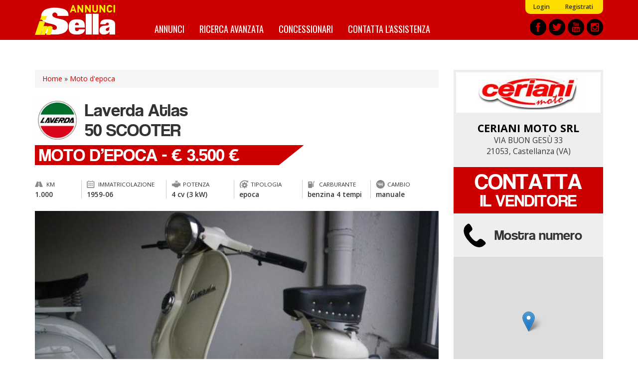

--- FILE ---
content_type: text/html; charset=utf-8
request_url: https://annunci.insella.it/moto-epoca/laverda-atlas-50-scooter-epoca-castellanza-430905-0
body_size: 12824
content:
<!DOCTYPE html>
<html lang="it" dir="ltr" prefix="content: http://purl.org/rss/1.0/modules/content/ dc: http://purl.org/dc/terms/ foaf: http://xmlns.com/foaf/0.1/ og: http://ogp.me/ns# rdfs: http://www.w3.org/2000/01/rdf-schema# sioc: http://rdfs.org/sioc/ns# sioct: http://rdfs.org/sioc/types# skos: http://www.w3.org/2004/02/skos/core# xsd: http://www.w3.org/2001/XMLSchema#">
<head>
    <link rel="profile" href="http://www.w3.org/1999/xhtml/vocab" />
    <title>Laverda Atlas 50 SCOOTER Epoca - Annunci inSella</title>
    <link rel="apple-touch-icon" sizes="57x57" href="/apple-icon-57x57.png">
    <link rel="apple-touch-icon" sizes="60x60" href="/apple-icon-60x60.png">
    <link rel="apple-touch-icon" sizes="72x72" href="/apple-icon-72x72.png">
    <link rel="apple-touch-icon" sizes="76x76" href="/apple-icon-76x76.png">
    <link rel="apple-touch-icon" sizes="114x114" href="/apple-icon-114x114.png">
    <link rel="apple-touch-icon" sizes="120x120" href="/apple-icon-120x120.png">
    <link rel="apple-touch-icon" sizes="144x144" href="/apple-icon-144x144.png">
    <link rel="apple-touch-icon" sizes="152x152" href="/apple-icon-152x152.png">
    <link rel="apple-touch-icon" sizes="180x180" href="/apple-icon-180x180.png">
    <link rel="icon" type="image/png" sizes="192x192"  href="/android-icon-192x192.png">
    <link rel="icon" type="image/png" sizes="32x32" href="/favicon-32x32.png">
    <link rel="icon" type="image/png" sizes="96x96" href="/favicon-96x96.png">
    <link rel="icon" type="image/png" sizes="16x16" href="/favicon-16x16.png">
    <link rel="manifest" href="/manifest.json">
    <meta name="msapplication-TileColor" content="#ffffff">
    <meta name="msapplication-TileImage" content="/ms-icon-144x144.png">
    <meta name="theme-color" content="#ffffff">
    <meta id="meta-viewport" name="viewport" content="width=device-width, initial-scale=1.0, maximum-scale=1.0, minimum-scale=1.0, user-scalable=no">
    <meta http-equiv="Content-Type" content="text/html; charset=utf-8" />
<meta http-equiv="x-dns-prefetch-control" content="on" />
<link rel="dns-prefetch" href="//media.annunci.insella.it" />
<!--[if IE 9]>
<link rel="prefetch" href="//media.annunci.insella.it" />
<![endif]-->
<meta name="description" content="Laverda Atlas 50 SCOOTER - epoca in CASTELLANZA (VA), benzina4t, del 1959, km 1000 a € 3500. Venduta da concessionaria CERIANI MOTO SRL." />
<link rel="shortcut icon" href="//media.annunci.insella.it/sites/default/files/favicon_0.ico" type="image/vnd.microsoft.icon" />
<meta name="generator" content="Drupal 7 (https://www.drupal.org)" />
<link rel="canonical" href="//annunci.insella.it/moto-epoca/laverda-atlas-50-scooter-epoca-castellanza-430905-0" />
<link rel="shortlink" href="//annunci.insella.it/node/430905" />
    <script type="text/javascript">
    <!--//--><![CDATA[//><!--
    var stdwidth = 1170;
    var mobilewidth = 640;
    window.adv_cookie_setup = (document.cookie.indexOf('adv_cookie_setup=yes') != -1);
    if (!window.adv_cookie_setup) document.documentElement.classList.add('no-cookie-setup');
    window.getWindowWidth = function()
    {
        return Math.max(document.documentElement.clientWidth, window.innerWidth || 0);
    }

    function setViewport()
    {
        var screenw = getWindowWidth();
        if (screenw > mobilewidth && screenw < stdwidth) {

            var ratio = Math.floor((screenw / stdwidth) * 10) / 10;
            var setattr = 'width=device-width, initial-scale=' + ratio + ', maximum-scale=' + ratio + ', minimum-scale=' + ratio + ', user-scalable=no';
            document.getElementById('meta-viewport').setAttribute('content', setattr);
        }
    }

    setViewport();
    window.addEventListener('orientationchange',
        function()
        {
            document.body.style.display = 'none';
            document.getElementById('meta-viewport').setAttribute('content', 'width=device-width, initial-scale=1.0, maximum-scale=1.0, minimum-scale=1.0, user-scalable=no');
            setTimeout(
                function()
                {
                    setViewport();
                    setTimeout(
                        function()
                        {
                            document.body.style.display = 'block';
                            if (typeof fullpage_inst !== 'undefined') fullpage_inst.reBuild();
                            if ($('#home-slider').length > 0 && typeof setHomeSlider !== 'undefined') setHomeSlider();
                        }, 200
                    );
                }, 800
            );
        }, false
    );
    //--><!]]>
    </script>
    <link href="https://fonts.googleapis.com/css?family=Open+Sans:300,400,600,700" rel="stylesheet" />
    <link href="https://fonts.googleapis.com/css?family=BenchNine:300,400,700" rel="stylesheet">
    <link href="https://fonts.googleapis.com/css?family=Oswald:400,700" rel="stylesheet">
    <link type="text/css" rel="stylesheet" href="//annunci.insella.it/sites/default/files/cdn/css/https/css_h8jb3M15YD8rIvvitUT2gx1stlauaX7fWpUKgmLIbgg.css" media="all" />
<link type="text/css" rel="stylesheet" href="//annunci.insella.it/sites/default/files/cdn/css/https/css_OyqfD30olc9WyUX3BX7ChgIMi30Hj0-hzbMWoZbXZ4g.css" media="all" />
<link type="text/css" rel="stylesheet" href="//annunci.insella.it/sites/default/files/cdn/css/https/css_Z6crPvrmsDFuiR44g72AbdkhFmRzoA_xJjfpimQrIM8.css" media="all" />
<link type="text/css" rel="stylesheet" href="//annunci.insella.it/sites/default/files/cdn/css/https/css_9mZQNYBxstYXGbJbrl_IBSTym3FHtdvLmgnEmk41JHE.css" media="all" />
    <!-- HTML5 element support for IE6-8 -->
    <!--[if lt IE 9]>
        <script src="https://cdn.jsdelivr.net/html5shiv/3.7.3/html5shiv-printshiv.min.js"></script>
    <![endif]-->
    <script src="//annunci.insella.it/sites/default/files/js/js_p6kCJF8M2PoZOWhF8caIOylgpngDIMAps5nSoq8M7u0.js"></script>
<script src="//annunci.insella.it/sites/default/files/js/js_E-V5Re7tS8t0XEbXW8CLyNKG711qkykjXxQF4LmI2jg.js"></script>
<script src="//annunci.insella.it/sites/default/files/js/js_ptdv7Jn1PwMZ-ZtxJNPQKQiSqBJaRxSXFzunb8GQ1T4.js"></script>
<script src="//annunci.insella.it/sites/default/files/js/js_7ysRAI5XFZbC9Q6FBKe6WVj1yUcJfoNAOV--HpX0C64.js"></script>
<script>var google_recaptcha_onload = function() {grecaptcha.render("google_recaptcha_webform_client_form_118392", {
    "sitekey" : "6LfkcIcUAAAAAHeHNjhpkp7VuTqLMZYXMmmIq3vm", 
    "size" : "normal", 
    "theme" : "light"});
  };</script>
<script>
      var dfp_tag_marca = 'laverda';
      var dfp_tag_modello = 'atlas';
      var dfp_tag_provincia = 'va';
      var dfp_tag_concessionaria = '47038';
      </script>
<script src="//annunci.insella.it/sites/default/files/js/js_SWS567g9NZVIRf1puwCCQLiMLyCKBlSPw-jgg8cSe-M.js"></script>
<script src="//annunci.insella.it/sites/default/files/js/js_UOyQBPhNvZ-z1MbEsUV8rmtTF2Yy6xpLqIKodd8m-lI.js"></script>
<script>jQuery.extend(Drupal.settings, {"basePath":"\/","pathPrefix":"","setHasJsCookie":0,"ajaxPageState":{"theme":"bootstrap_annunci_auto","theme_token":"H-PryMTMlS5Q69Qozcx_KXwwe-5pDz57juFcvZBPPBM","jquery_version":"2.1","js":{"https:\/\/www.google.com\/recaptcha\/api.js?onload=google_recaptcha_onload\u0026render=explicit\u0026hl=it":1,"sites\/all\/modules\/contrib\/jquery_update\/replace\/jquery\/2.1\/jquery.min.js":1,"misc\/jquery-extend-3.4.0.js":1,"misc\/jquery-html-prefilter-3.5.0-backport.js":1,"misc\/jquery.once.js":1,"misc\/drupal.js":1,"misc\/ajax.js":1,"sites\/all\/modules\/contrib\/jquery_update\/js\/jquery_update.js":1,"sites\/all\/modules\/custom\/cache_setting\/js\/cache_setting.js":1,"sites\/all\/modules\/custom\/comuni_form\/js\/comuni_form.js":1,"sites\/all\/modules\/custom\/comuni_form\/js\/select2\/js\/select2.full.min.js":1,"sites\/all\/modules\/custom\/comuni_form\/js\/segmentjs\/segment.js":1,"sites\/all\/modules\/custom\/comuni_form\/js\/checkbox\/js\/jquery.checkradios.min.js":1,"sites\/all\/modules\/custom\/comuni_form\/js\/multiselect\/jquery.multiselect.js":1,"sites\/all\/modules\/custom\/comuni_form\/js\/autocomplete\/jquery.autocomplete.min.js":1,"sites\/all\/modules\/custom\/elasticsearch_custom\/..\/comuni_form\/js\/select2\/js\/select2.full.min.js":1,"sites\/all\/modules\/custom\/elasticsearch_custom\/..\/comuni_form\/js\/segmentjs\/segment.js":1,"sites\/all\/modules\/custom\/elasticsearch_custom\/..\/comuni_form\/js\/checkbox\/js\/jquery.checkradios.min.js":1,"sites\/all\/modules\/custom\/elasticsearch_custom\/..\/comuni_form\/js\/multiselect\/jquery.multiselect.js":1,"sites\/all\/modules\/contrib\/geofield_gmap\/geofield_gmap.js":1,"sites\/all\/modules\/custom\/preferiti\/js\/preferiti.js":1,"sites\/all\/modules\/custom\/moderazione\/js\/moderazione.js":1,"public:\/\/languages\/it_tIW6EXiODdlwskeOUC1gaTuJ2msareBxmtz7lH5rYdo.js":1,"sites\/all\/modules\/contrib\/field_group\/field_group.js":1,"misc\/tableheader.js":1,"sites\/all\/themes\/bootstrap_annunci_auto\/js\/lib\/jquery.fancybox.min.js":1,"sites\/all\/themes\/bootstrap\/js\/misc\/_progress.js":1,"sites\/all\/modules\/contrib\/webform\/js\/webform.js":1,"0":1,"1":1,"sites\/all\/themes\/bootstrap_annunci_auto\/js\/lib\/intersection-observer.min.js":1,"sites\/all\/themes\/bootstrap_annunci_auto\/js\/lib\/lazyload.min.js":1,"sites\/all\/themes\/bootstrap_annunci_auto\/js\/lib\/js.cookie.min.js":1,"sites\/all\/themes\/bootstrap_annunci_auto\/js\/lib\/bootstrap.min.js":1,"sites\/all\/themes\/bootstrap_annunci_auto\/js\/bootstrap.override.js":1,"sites\/all\/themes\/bootstrap_annunci_auto\/js\/custom.js":1,"sites\/all\/themes\/bootstrap_annunci_auto\/js\/quantcast.js":1,"sites\/all\/themes\/bootstrap_annunci_auto\/js\/mobile_menu.js":1,"sites\/all\/themes\/bootstrap_annunci_auto\/js\/lib\/jquery.touchswipe.min.js":1,"sites\/all\/themes\/bootstrap_annunci_auto\/js\/md5.js":1,"sites\/all\/themes\/bootstrap_annunci_auto\/js\/lib\/leaflet\/leaflet.js":1,"sites\/all\/themes\/bootstrap_annunci_auto\/js\/leafmap.js":1,"sites\/all\/themes\/bootstrap\/js\/misc\/ajax.js":1},"css":{"modules\/system\/system.base.css":1,"sites\/all\/modules\/custom\/annunci\/css\/annunci.css":1,"sites\/all\/modules\/custom\/cache_setting\/css\/cache_setting.css":1,"sites\/all\/modules\/custom\/comuni_form\/js\/select2\/css\/select2.min.css":1,"sites\/all\/modules\/custom\/comuni_form\/js\/segmentjs\/segment.css":1,"sites\/all\/modules\/custom\/comuni_form\/js\/checkbox\/css\/jquery.checkradios.min.css":1,"sites\/all\/modules\/custom\/comuni_form\/js\/multiselect\/jquery.multiselect.css":1,"sites\/all\/modules\/custom\/comuni_form\/css\/comuni_form.css":1,"sites\/all\/modules\/custom\/elasticsearch_custom\/..\/comuni_form\/js\/select2\/css\/select2.min.css":1,"sites\/all\/modules\/custom\/elasticsearch_custom\/..\/comuni_form\/js\/segmentjs\/segment.css":1,"sites\/all\/modules\/custom\/elasticsearch_custom\/..\/comuni_form\/js\/checkbox\/css\/jquery.checkradios.min.css":1,"sites\/all\/modules\/custom\/elasticsearch_custom\/..\/comuni_form\/js\/multiselect\/jquery.multiselect.css":1,"sites\/all\/modules\/custom\/elasticsearch_custom\/..\/comuni_form\/css\/comuni_form.css":1,"modules\/field\/theme\/field.css":1,"sites\/all\/modules\/contrib\/geofield_gmap\/geofield_gmap.css":1,"modules\/node\/node.css":1,"sites\/all\/modules\/custom\/ricerca\/css\/style.css":1,"sites\/all\/modules\/contrib\/views\/css\/views.css":1,"sites\/all\/modules\/custom\/moderazione\/css\/moderazione.css":1,"sites\/all\/modules\/contrib\/ctools\/css\/ctools.css":1,"sites\/all\/modules\/contrib\/addressfield\/addressfield.css":1,"sites\/all\/themes\/bootstrap_annunci_auto\/css\/lib\/jquery.fancybox.min.css":1,"sites\/all\/modules\/contrib\/webform\/css\/webform.css":1,"sites\/all\/themes\/bootstrap_annunci_auto\/css\/lib\/bootstrap.min.css":1,"sites\/all\/themes\/bootstrap_annunci_auto\/css\/lib\/bootstrap.overrides.min.css":1,"sites\/all\/themes\/bootstrap_annunci_auto\/css\/bootstrap.override.css":1,"sites\/all\/themes\/bootstrap_annunci_auto\/css\/custom.css":1,"sites\/all\/themes\/bootstrap_annunci_auto\/css\/home.css":1,"sites\/all\/themes\/bootstrap_annunci_auto\/css\/sidebar.css":1,"sites\/all\/themes\/bootstrap_annunci_auto\/css\/profile.css":1,"sites\/all\/themes\/bootstrap_annunci_auto\/css\/node.css":1,"sites\/all\/themes\/bootstrap_annunci_auto\/css\/node-teaser.css":1,"sites\/all\/themes\/bootstrap_annunci_auto\/css\/node-add.css":1,"sites\/all\/themes\/bootstrap_annunci_auto\/css\/mobile_menu.css":1,"sites\/all\/themes\/bootstrap_annunci_auto\/js\/lib\/leaflet\/leaflet.css":1}},"mappa":{"endpoint":"https:\/\/maps.estrema.it\/osm_tiles\/"},"currentPath":"node\/430905","currentPathIsAdmin":false,"field_group":{"fieldset":"full"},"urlIsAjaxTrusted":{"\/moto-epoca\/laverda-atlas-50-scooter-epoca-castellanza-430905-0":true},"bootstrap":{"anchorsFix":"0","anchorsSmoothScrolling":"0","formHasError":1,"popoverEnabled":0,"popoverOptions":{"animation":1,"html":0,"placement":"right","selector":"","trigger":"click","triggerAutoclose":1,"title":"","content":"","delay":0,"container":"body"},"tooltipEnabled":0,"tooltipOptions":{"animation":1,"html":0,"placement":"auto left","selector":"","trigger":"hover focus","delay":0,"container":"body"}}});</script>
    <!-- Start GPT Tag -->
<script>
  if (typeof window.adv_cookie_setup !== 'undefined' && window.adv_cookie_setup) {

    var gptsrc = '//www.googletagservices.com/tag/js/gpt.js';
    document.write('<scr' + 'ipt src="' + gptsrc + '"></scr' + 'ipt>');
    var gptadslots = [];
    var googletag = googletag || {cmd:[]};
    googletag.cmd.push(
      function()
      {
                        //Adslot 3 declaration
                gptadslots.push(googletag.defineSlot('/91886527/ann-ins-slot3', [[300,75],[300,100],[300,170],[300,200],[300,250]], 'div-gpt-ad-5851377-3')
                                 .addService(googletag.pubads())
                   							 .setTargeting('marca',[dfp_tag_marca])
                                 .setTargeting('modello-moto',[typeof dfp_tag_modello !== 'undefined' ? dfp_tag_modello : ''])
                   							 .setTargeting('provincia',[dfp_tag_provincia])
                   							 .setTargeting('concessionaria',[dfp_tag_concessionaria])
                                 .setCollapseEmptyDiv(true)
                                );

                //Adslot 4 declaration
                gptadslots.push(googletag.defineSlot('/91886527/ann-ins-slot4', [1140,120], 'div-gpt-ad-5851377-4')
                                 .addService(googletag.pubads())
                   							 .setTargeting('marca',[dfp_tag_marca])
                                 .setTargeting('modello-moto',[typeof dfp_tag_modello !== 'undefined' ? dfp_tag_modello : ''])
                   							 .setTargeting('provincia',[dfp_tag_provincia])
                   							 .setTargeting('concessionaria',[dfp_tag_concessionaria])
                                 .setCollapseEmptyDiv(true)
                                );

                googletag.pubads().enableSingleRequest();
        googletag.enableServices();
      }
    );
  }
</script>
<!-- End GPT Tag --></head>
<body class="html not-front not-logged-in one-sidebar sidebar-second page-node page-node- page-node-430905 node-type-annuncio anonymous-user">
    <div id="skip-link">
        <a href="#main-content" class="element-invisible element-focusable">Salta al contenuto principale</a>
    </div>
        <header id="navbar" role="banner" class="navbar container-fluid navbar-default">
  <div class="container">
    <div id="logo"><a href="/" title="Home">Annunci inSella</a></div>
            <nav role="navigation" class="clearfix">
                      <div id="av-sub-menu" class="clearfix"><ul class="menu nav navbar-nav secondary"><li class="first leaf"><a href="/user/login" title="">Login</a></li>
<li class="last leaf"><a href="/user/register" title="">Registrati</a></li>
</ul></div>
                                <div id="av-main-menu" class="clearfix"><ul class="menu nav navbar-nav"><li class="first leaf"><a href="/ricerca/" title="Annunci Moto">Annunci</a></li>
<li class="leaf"><a href="/ricerca-avanzata" title="">Ricerca avanzata</a></li>
<li class="leaf"><a href="/concessionari" title="Elenco concessionari Moto">Concessionari</a></li>
<li class="last leaf"><a href="/contattaci" title="Contatta l&#039;assistenza">Contatta l&#039;assistenza</a></li>
</ul></div>
                  </nav>
        <div id="share-header-block">
      <a href="https://www.facebook.com/insella.it" title="Facebook" rel="new nofollow"><img class="lazy-load-img" src="[data-uri]" data-src="https://media.annunci.insella.it/sites/all/themes/bootstrap_annunci_auto/images/social/facebook.png" /></a>
      <a href="https://twitter.com/insella" title="Twitter" rel="new nofollow"><img class="lazy-load-img" src="[data-uri]" data-src="https://media.annunci.insella.it/sites/all/themes/bootstrap_annunci_auto/images/social/twitter.png" /></a>
      <a href="https://www.youtube.com/channel/UClPbdvBYhkQ7EfnMgseSh1A" title="Youtube" rel="new nofollow"><img class="lazy-load-img" src="[data-uri]" data-src="https://media.annunci.insella.it/sites/all/themes/bootstrap_annunci_auto/images/social/youtube.png" /></a>
      <a href="https://www.instagram.com/insellait/?hl=it" title="Instagram" rel="new nofollow"><img class="lazy-load-img" src="[data-uri]" data-src="https://media.annunci.insella.it/sites/all/themes/bootstrap_annunci_auto/images/social/instagram.png" /></a>
    </div>
  </div>
</header>

<!-- SKIN -->
<div class="banner-wrapper leaderboard-banner container" id="leaderboard-banner-wrapper"><!-- GPT AdSlot 4 for Ad unit 'ann-ins-slot4' ### Size: [[1140,120]] -->
<!-- Adslot's refresh function: googletag.pubads().refresh([gptadslots[3]]) -->
<div id="div-gpt-ad-5851377-4" class="banner-content">
  <script>
    if (typeof window.adv_cookie_setup !== 'undefined' && window.adv_cookie_setup)
        googletag.cmd.push(function() { googletag.display('div-gpt-ad-5851377-4'); });
  </script>
</div>
<!-- End AdSlot 4 --></div>
<!-- END SKIN -->

<div class="main-container container">

  <header role="banner" id="page-header">
    
      </header> <!-- /#page-header -->

  <div class="row">

    
    <section id="main-content-wrapper"  class="col-sm-9">
            <div class="breadcrumb"><a href="/">Home</a> » <a href="/moto-epoca">Moto d&#039;epoca</a></div>      <a id="main-content"></a>
                                                                <div class="region region-content">
    <section id="block-system-main" class="block block-system clearfix">

      
  <article id="node-430905" class="node node-annuncio clearfix" about="/moto-epoca/laverda-atlas-50-scooter-epoca-castellanza-430905-0" typeof="sioc:Item foaf:Document">
    <header>
          <div id="node-logo"><img typeof="foaf:Image" class="lazy-load-img img-responsive" src="[data-uri]" data-src="//media.annunci.insella.it/sites/default/files/styles/medium/public/marca/logo/laverda.png" alt="" /></div>
        <h1><div class="field field-name-field-auto field-type-taxonomy-term-reference field-label-hidden"><div class="field-items"><div class="field-item even">Laverda</div><div class="field-item odd">Atlas</div></div></div> <div class="field field-name-field-versione field-type-text field-label-hidden"><div class="field-items"><div class="field-item even">50 SCOOTER</div></div></div></h1>
    <div id="node-header-meta">
              <h2 id="node-price"><span>Moto d’epoca<em> - </em>€ 3.500 €</span></h2>
            <div id="node-header-tools">
      </div>
    </div>
    <div class="annunci-teaser-table-wrapper-wrapper">
      <div class="annunci-teaser-table-wrapper">
        <h2 class="annunci-teaser-table annunci-teaser-km"><em>Km</em>1.000</h2>
        <h2 class="annunci-teaser-table annunci-teaser-date"><em>Immatricolazione</em>
                    1959-06        </h2>
        <h2 class="annunci-teaser-table annunci-teaser-power"><em>Potenza</em>4 cv (3 kW)</h2>
        <h2 class="annunci-teaser-table annunci-teaser-status"><em>Tipologia</em>Epoca</h2>
        <h2 class="annunci-teaser-table annunci-teaser-fuel"><em>Carburante</em>Benzina 4 tempi</h2>
        <h2 class="annunci-teaser-table annunci-teaser-gear"><em>Cambio</em>Manuale</h2>
      </div>
    </div>
  </header>
    <div class="field field-name-field-galleria field-type-image field-label-hidden"><div class="field-items"><div class="field-item even"><a href="//media.annunci.insella.it/sites/default/files/annuncio-galleria/47038/430905/laverda-atlas-50-scooter-39344-234713.jpg"><img typeof="foaf:Image" class="lazy-load-img img-responsive" src="[data-uri]" data-src="//media.annunci.insella.it/sites/default/files/styles/carosello_annuncio_big/public/annuncio-galleria/47038/430905/laverda-atlas-50-scooter-39344-234713.jpg" width="840" height="630" alt="" /></a></div><div class="field-item odd"><a href="//media.annunci.insella.it/sites/default/files/annuncio-galleria/47038/430905/laverda-atlas-50-scooter-39344-234714.jpg"><img typeof="foaf:Image" class="lazy-load-img img-responsive" src="[data-uri]" data-src="//media.annunci.insella.it/sites/default/files/styles/carosello_annuncio_big/public/annuncio-galleria/47038/430905/laverda-atlas-50-scooter-39344-234714.jpg" width="840" height="630" alt="" /></a></div><div class="field-item even"><a href="//media.annunci.insella.it/sites/default/files/annuncio-galleria/47038/430905/laverda-atlas-50-scooter-39344-234715.jpg"><img typeof="foaf:Image" class="lazy-load-img img-responsive" src="[data-uri]" data-src="//media.annunci.insella.it/sites/default/files/styles/carosello_annuncio_big/public/annuncio-galleria/47038/430905/laverda-atlas-50-scooter-39344-234715.jpg" width="840" height="630" alt="" /></a></div></div></div><div class="node-techdata"><h3 class="node-techdata-inner"><span class="left"><strong>Garanzia</strong></span><span class="right">No</span></h3><h3 class="node-techdata-inner"><span class="left"><strong>Colore carrozzeria</strong></span><span class="right">Beige Pastello</span></h3><h3 class="node-techdata-inner"><span class="left"><strong>Cilindrata</strong></span><span class="right">50 cc</span></h3><h3 class="node-techdata-inner"><span class="left"><strong>Carrozzeria</strong></span><span class="right">Scooter ruote basse</span></h3><h3 class="node-techdata-inner"><span class="left"><strong>Veicolo commerciale </strong></span><span class="right">No</span></h3><h3 class="node-techdata-inner"><span class="left"><strong>Veicolo danneggiato</strong></span><span class="right">No</span></h3><h3 class="node-techdata-inner"><span class="left"><strong>IVA deducibile</strong></span><span class="right">No</span></h3><h3 class="node-techdata-inner"><span class="left"><strong>Depotenziata</strong></span><span class="right">No</span></h3><h3 class="node-techdata-inner"><span class="left"><strong>Solo pista</strong></span><span class="right">No</span></h3><h3 class="node-techdata-inner"><span class="left"><strong>Gomme nuove</strong></span><span class="right">No</span></h3></div><h3 class="biglabel"><strong>DESCRIZIONE</strong></h3><div class="node-description"><div class="field field-name-body field-type-text-with-summary field-label-hidden"><div class="field-items"><div class="field-item even" property="content:encoded"> </div></div></div></div><div class="node-disclaimer">La descrizione e le specifiche tecniche potrebbero differire da quelle elencate in questa pagina. Per favore, contatta sempre il venditore per ricevere tutte le informazioni prima di un eventuale acquisto.</div><img src="https://media.annunci.insella.it/i.jpg?source=annunci&medium=pixel&campaign=display&utente=47038&annuncio=430905&servizi=none"></article><script type="application/ld+json">
[
    {
        "@context": "https://schema.org",
        "@type": "Motorcycle",
        "name": "Laverda Atlas 50 SCOOTER - epoca",
        "brand": {
            "@type": "Organization",
            "name": "Laverda "        },
        "manufacturer": {
            "@type": "Organization",
            "name": "Laverda "        },
        "model": "Atlas",
        "vehicleConfiguration": "50 SCOOTER",
        "image": {
            "@type": "ImageObject",
            "contentUrl": "https://media.annunci.insella.it/sites/default/files/styles/carosello_annuncio/public/annuncio-galleria/47038/430905/laverda-atlas-50-scooter-39344-234713.jpg"
        },
        "color": "Beige Pastello",
        "bodyType": "Scooter ruote basse",
        "driveWheelConfiguration": {
            "@type": "DriveWheelConfigurationValue",
            "name": ""        },
        "fuelType": "Benzina 4 tempi",
        "meetsEmissionStandard": "",
        "mileageFromOdometer": {
            "@type": "QuantitativeValue",
            "value": "1000",
            "unitCode": "KMT"
        },
        "numberOfDoors": "",
        "numberOfForwardGears": "",
        "productionDate": "06\/1959",
        "seatingCapacity": "",
        "vehicleTransmission": "Manuale",
        "itemCondition": {
            "@type": "OfferItemCondition",
            "name": "Epoca"        },
        "description": " ",
        "offers": {
            "@type": "Offer",
            "price": "3.500 €",
            "priceCurrency": "EUR",
            "url": "https://annunci.insella.it/moto-epoca/laverda-atlas-50-scooter-epoca-castellanza-430905-0",
            "availability": "https://schema.org/InStock",
            "priceValidUntil": "2026-01-29",
            "seller": {
                "@type": "Organization",
                "name": "CERIANI MOTO SRL",                "logo": "https://media.annunci.insella.it/sites/default/files/styles/medium/public/concessionaria_logo/cerianimoto_stampa.jpg",                "telephone": "0331 679450",
                "address": {
                    "streetAddress": "VIA BUON GES\u00d9 33",
                    "postalCode": "21053",
                    "addressLocality": "Castellanza",
                    "addressRegion": "VA",
                    "addressCountry": "IT"
                }
            }
        },
        "mpn": "https://annunci.insella.it/moto-epoca/laverda-atlas-50-scooter-epoca-castellanza-430905-0",
        "sku": "https://annunci.insella.it/moto-epoca/laverda-atlas-50-scooter-epoca-castellanza-430905-0"
    }
]
</script>

</section>
  </div>
    </section>

          <aside id="main-content-sidebar" class="col-sm-3" role="complementary">
          <div class="region region-sidebar-second">
    <section id="block-utente-ut-contatta-venditore" class="block block-utente clearfix">

      
  <div id="sidebar-contacts">
        <div class="sidebar-contacts-logo"><div class="field field-name-field-logo field-type-image field-label-hidden"><div class="field-items"><div class="field-item even"><a href="/concessionaria/ceriani-moto-srl-47038"><img typeof="foaf:Image" class="lazy-load-img img-responsive" src="[data-uri]" data-src="//media.annunci.insella.it/sites/default/files/styles/medium/public/concessionaria_logo/cerianimoto_stampa.jpg" width="220" height="71" alt="" /></a></div></div></div></div>            <div class="sidebar-contacts-text">
                <h2><strong><a href="/concessionaria/ceriani-moto-srl-47038" title="CERIANI MOTO SRL">CERIANI MOTO SRL</a></strong></h2>
                        <h3>VIA BUON GESÙ 33<br />21053, Castellanza (VA)</h3>
            </div>
        <div class="block-title js-link" data-jslink="annunci-form-contatto">Contatta <span>il venditore</span></div>
                <h4 class="sidebar-contacts-telephone notactive" data-phone="0331 679450">
                <span>Mostra numero</span><img class="px-stats-img" data-px-src="https://media.annunci.insella.it/i.jpg?source=annunci&medium=pixel&campaign=telefono_visto&utente=47038&annuncio=430905&servizi=none"></h4>
                <div id="sidebar-contacts-map" class="annunci-leaf-map sidebar-contacts-map" data-latitude="45.614646000000" data-longitude="8.880405000000" data-maptitle="VIA BUON GESÙ 33, 21053 Castellanza"></div></div>
<br />
<a href="/user/login" title="Inserisci il tuo annuncio"><img class="lazy-load-img" src="[data-uri]" data-src="/sites/all/themes/bootstrap_annunci_auto/images/banner_new.png" alt="Inserisci il tuo annuncio" title="Inserisci il tuo annuncio" /></a>
</section>
<section id="block-annunci-ac-blocco-concorrenza" class="block block-annunci clearfix">

      
  <div id="related-cars-sidebar-list"><ul><li><article id="node-784943" class="node-annuncio-teaser clearfix">
    <a href="//annunci.insella.it/moto-usate/bmw-serie-f-s-bmw-f800s-usata-784943" title="bmw serie-f-s" class="node-annuncio-teaser-car">
                    <span class="annunci-teaser-image">
                <img class="lazy-load-img" src="[data-uri]" data-src="//media.annunci.insella.it/sites/default/files/styles/large/public/annuncio-galleria/58595/784943/20250614181630risultato.jpg" title="bmw serie-f-s" />
            </span>
                <span class="annunci-teaser-hover-data">
            <span class="annunci-teaser-hover-data-inner">
                <span class="annunci-teaser-title"><strong>bmw serie-f-s</strong></span>
                <span class="annunci-teaser-subtitle">BMW F800S.</span>
                <span class="annunci-teaser-price"><strong>€ 2.890 €</strong></span>
            </span>
        </span>
    </a>
</article>
</li>
<li><article id="node-769078" class="node-annuncio-teaser clearfix">
    <a href="//annunci.insella.it/moto-nuove/qj-motor-srk-800-rr-2025-nuova-trivolzio-769078" title="qj-motor srk-800-rr" class="node-annuncio-teaser-car">
                    <span class="annunci-teaser-image">
                <img class="lazy-load-img" src="[data-uri]" data-src="//media.annunci.insella.it/sites/default/files/styles/large/public/annuncio-galleria/64993/769078/qj-motor-srk-800-rr-2025-357259-4333178.jpg" title="qj-motor srk-800-rr" />
            </span>
                <span class="annunci-teaser-hover-data">
            <span class="annunci-teaser-hover-data-inner">
                <span class="annunci-teaser-title"><strong>qj-motor srk-800-rr</strong></span>
                <span class="annunci-teaser-subtitle">2025</span>
                <span class="annunci-teaser-price"><strong>€ 7.990 €</strong></span>
            </span>
        </span>
    </a>
</article>
</li>
<li><article id="node-832097" class="node-annuncio-teaser clearfix">
    <a href="//annunci.insella.it/moto-nuove/mondial-flex-abs-nuova-genova-832097" title="mondial flex" class="node-annuncio-teaser-car">
                    <span class="annunci-teaser-image">
                <img class="lazy-load-img" src="[data-uri]" data-src="//media.annunci.insella.it/sites/default/files/styles/large/public/annuncio-galleria/68767/832097/mondial-flex-abs-422659-5183893.jpg" title="mondial flex" />
            </span>
                <span class="annunci-teaser-hover-data">
            <span class="annunci-teaser-hover-data-inner">
                <span class="annunci-teaser-title"><strong>mondial flex</strong></span>
                <span class="annunci-teaser-subtitle">Abs</span>
                <span class="annunci-teaser-price"><strong>€ 3.490 €</strong></span>
            </span>
        </span>
    </a>
</article>
</li>
<li><article id="node-835589" class="node-annuncio-teaser clearfix">
    <a href="//annunci.insella.it/moto-nuove/honda-nt-1100-dct-es-abs-my25-nuova-genova-835589" title="honda nt-1100" class="node-annuncio-teaser-car">
                    <span class="annunci-teaser-image">
                <img class="lazy-load-img" src="[data-uri]" data-src="//media.annunci.insella.it/sites/default/files/styles/large/public/annuncio-galleria/68767/835589/honda-nt-1100-dct-e-s-abs-my25-426309-5233747.jpg" title="honda nt-1100" />
            </span>
                <span class="annunci-teaser-hover-data">
            <span class="annunci-teaser-hover-data-inner">
                <span class="annunci-teaser-title"><strong>honda nt-1100</strong></span>
                <span class="annunci-teaser-subtitle">DCT E.S. Abs my25</span>
                <span class="annunci-teaser-price"><strong>€ 16.890 €</strong></span>
            </span>
        </span>
    </a>
</article>
</li>
<li><article id="node-835583" class="node-annuncio-teaser clearfix">
    <a href="//annunci.insella.it/moto-nuove/kawasaki-z1000-se-my24-nuova-genova-835583" title="kawasaki z1000" class="node-annuncio-teaser-car">
                    <span class="annunci-teaser-image">
                <img class="lazy-load-img" src="[data-uri]" data-src="//media.annunci.insella.it/sites/default/files/styles/large/public/annuncio-galleria/68767/835583/kawasaki-z1000-se-my24-426303-5233727.jpg" title="kawasaki z1000" />
            </span>
                <span class="annunci-teaser-hover-data">
            <span class="annunci-teaser-hover-data-inner">
                <span class="annunci-teaser-title"><strong>kawasaki z1000</strong></span>
                <span class="annunci-teaser-subtitle">SE my24</span>
                <span class="annunci-teaser-price"><strong>€ 22.740 €</strong></span>
            </span>
        </span>
    </a>
</article>
</li>
<li><article id="node-862045" class="node-annuncio-teaser clearfix">
    <a href="//annunci.insella.it/moto-usate/piaggio-beverly-tutto-incluso-anche-passaggio-usata-roma-862045" title="piaggio beverly" class="node-annuncio-teaser-car">
                    <span class="annunci-teaser-image">
                <img class="lazy-load-img" src="[data-uri]" data-src="//media.annunci.insella.it/sites/default/files/styles/large/public/annuncio-galleria/46732/862045/piaggio-beverly-tutto-incluso-anche-passaggio-455333-5619175.jpg" title="piaggio beverly" />
            </span>
                <span class="annunci-teaser-hover-data">
            <span class="annunci-teaser-hover-data-inner">
                <span class="annunci-teaser-title"><strong>piaggio beverly</strong></span>
                <span class="annunci-teaser-subtitle">TUTTO INCLUSO ANCHE PASSAGGIO</span>
                <span class="annunci-teaser-price"><strong>€ 3.550 €</strong></span>
            </span>
        </span>
    </a>
</article>
</li>
<li><article id="node-827233" class="node-annuncio-teaser clearfix">
    <a href="//annunci.insella.it/moto-nuove/honda-cbr-125250-r-abs-my24-nuova-genova-827233" title="honda cbr-125-250-r" class="node-annuncio-teaser-car">
                    <span class="annunci-teaser-image">
                <img class="lazy-load-img" src="[data-uri]" data-src="//media.annunci.insella.it/sites/default/files/styles/large/public/annuncio-galleria/68767/827233/honda-cbr-125-250-r-abs-my24-417587-5115819.jpg" title="honda cbr-125-250-r" />
            </span>
                <span class="annunci-teaser-hover-data">
            <span class="annunci-teaser-hover-data-inner">
                <span class="annunci-teaser-title"><strong>honda cbr-125-250-r</strong></span>
                <span class="annunci-teaser-subtitle">Abs my24</span>
                <span class="annunci-teaser-price"><strong>€ 5.090 €</strong></span>
            </span>
        </span>
    </a>
</article>
</li>
<li><article id="node-824083" class="node-annuncio-teaser clearfix">
    <a href="//annunci.insella.it/moto-nuove/honda-pcx-abs-my25-nuova-genova-824083" title="honda pcx" class="node-annuncio-teaser-car">
                    <span class="annunci-teaser-image">
                <img class="lazy-load-img" src="[data-uri]" data-src="//media.annunci.insella.it/sites/default/files/styles/large/public/annuncio-galleria/68767/824083/honda-pcx-abs-my25-414137-5076617.jpg" title="honda pcx" />
            </span>
                <span class="annunci-teaser-hover-data">
            <span class="annunci-teaser-hover-data-inner">
                <span class="annunci-teaser-title"><strong>honda pcx</strong></span>
                <span class="annunci-teaser-subtitle">Abs my25</span>
                <span class="annunci-teaser-price"><strong>€ 3.390 €</strong></span>
            </span>
        </span>
    </a>
</article>
</li>
<li><article id="node-861937" class="node-annuncio-teaser clearfix">
    <a href="//annunci.insella.it/moto-usate/ducati-ss-sport-e-super-sport-939-passaggio-garanzia-tagliando-inclusi-usata-roma-861937" title="ducati ss-(sport-e-super-sport)" class="node-annuncio-teaser-car">
                    <span class="annunci-teaser-image">
                <img class="lazy-load-img" src="[data-uri]" data-src="//media.annunci.insella.it/sites/default/files/styles/large/public/annuncio-galleria/46732/861937/ducati-ss-sport-e-super-sport-939-passaggio-garanzia-tagliando-inclusi-455225-5617665.jpg" title="ducati ss-(sport-e-super-sport)" />
            </span>
                <span class="annunci-teaser-hover-data">
            <span class="annunci-teaser-hover-data-inner">
                <span class="annunci-teaser-title"><strong>ducati ss-(sport-e-super-sport)</strong></span>
                <span class="annunci-teaser-subtitle">939 PASSAGGIO GARANZIA TAGLIANDO INCLUSI</span>
                <span class="annunci-teaser-price"><strong>€ 7.990 €</strong></span>
            </span>
        </span>
    </a>
</article>
</li>
<li><article id="node-662469" class="node-annuncio-teaser clearfix">
    <a href="//annunci.insella.it/moto-nuove/super-motor-company-cux-special-ducati-nuova-trivolzio-662469" title="super-motor-company cux" class="node-annuncio-teaser-car">
                    <span class="annunci-teaser-image">
                <img class="lazy-load-img" src="[data-uri]" data-src="//media.annunci.insella.it/sites/default/files/styles/large/public/annuncio-galleria/64993/662469/super-motor-company-cux-special-ducati-247578-2989936.jpg" title="super-motor-company cux" />
            </span>
                <span class="annunci-teaser-hover-data">
            <span class="annunci-teaser-hover-data-inner">
                <span class="annunci-teaser-title"><strong>super-motor-company cux</strong></span>
                <span class="annunci-teaser-subtitle">Special Ducati</span>
                <span class="annunci-teaser-price"><strong>€ 2.783 €</strong></span>
            </span>
        </span>
    </a>
</article>
</li>
</ul><a href="/concessionaria/ceriani-moto-srl-47038" id="related-cars-sidebar-link" title="CERIANI MOTO SRL - VIA BUON GESÙ 33 - 21053 - Castellanza (VA)">Vedi le 122 moto in vendita da CERIANI MOTO SRL a Castellanza</a></div>
</section>
<section id="block-banner-dfp-banner-dfp-slot3" class="block block-banner-dfp clearfix">

      
  <!-- GPT AdSlot 3 for Ad unit 'ann-ins-slot3' ### Size: [[300,75],[300,100],[300,170],[300,200],[300,250]] -->
<!-- Adslot's refresh function: googletag.pubads().refresh([gptadslots[2]]) -->
<div id="div-gpt-ad-5851377-3" class="banner-content">
  <script>
    if (typeof window.adv_cookie_setup !== 'undefined' && window.adv_cookie_setup)
        googletag.cmd.push(function() { googletag.display('div-gpt-ad-5851377-3'); });
  </script>
</div>
<!-- End AdSlot 3 -->
</section>
  </div>
      </aside>  <!-- /#sidebar-second -->
    
  </div>
</div>



<div class="footer container">
    <div class="region region-footer">
    <section id="block-webform-client-block-118392" class="block block-webform clearfix">

        
    
  <div id="annunci-form-contatto"><div class="block-title">Contatta il venditore</div><form class="webform-client-form webform-client-form-118392" action="/moto-epoca/laverda-atlas-50-scooter-epoca-castellanza-430905-0" method="post" id="webform-client-form-118392" accept-charset="UTF-8"><div><div class="form-item webform-component webform-component-textfield webform-component--nome form-group form-item form-item-submitted-nome form-type-textfield form-group"> <label class="control-label" for="edit-submitted-nome">Il tuo nome <span class="form-required" title="Questo campo è obbligatorio.">*</span></label>
<input required="required" class="form-control form-text required" type="text" id="edit-submitted-nome" name="submitted[nome]" value="" size="60" maxlength="128" /></div><div class="form-item webform-component webform-component-email webform-component--email form-group form-item form-item-submitted-email form-type-webform-email form-group"> <label class="control-label" for="edit-submitted-email">La tua email <span class="form-required" title="Questo campo è obbligatorio.">*</span></label>
<input required="required" class="email form-control form-text form-email required" type="email" id="edit-submitted-email" name="submitted[email]" size="60" /></div><div class="form-item webform-component webform-component-textfield webform-component--telefono form-group form-item form-item-submitted-telefono form-type-textfield form-group"> <label class="control-label" for="edit-submitted-telefono">Il tuo telefono (facoltativo)</label>
<input class="form-control form-text" type="text" id="edit-submitted-telefono" name="submitted[telefono]" value="" size="60" maxlength="128" /></div><div class="form-item webform-component webform-component-radios webform-component--tipo-richiesta form-group form-item form-item-submitted-tipo-richiesta form-type-radios form-group"><div id="edit-submitted-tipo-richiesta" class="form-radios"><div class="form-item form-item-submitted-tipo-richiesta form-type-radio radio"> <label class="control-label" for="edit-submitted-tipo-richiesta-1"><input required="required" type="radio" id="edit-submitted-tipo-richiesta-1" name="submitted[tipo_richiesta]" value="disponibile" checked="checked" class="form-radio" />Il veicolo è ancora disponibile?</label>
</div><div class="form-item form-item-submitted-tipo-richiesta form-type-radio radio"> <label class="control-label" for="edit-submitted-tipo-richiesta-2"><input required="required" type="radio" id="edit-submitted-tipo-richiesta-2" name="submitted[tipo_richiesta]" value="testdrive" class="form-radio" />Posso fissare un test drive?</label>
</div><div class="form-item form-item-submitted-tipo-richiesta form-type-radio radio"> <label class="control-label" for="edit-submitted-tipo-richiesta-3"><input required="required" type="radio" id="edit-submitted-tipo-richiesta-3" name="submitted[tipo_richiesta]" value="ricontattatemi" class="form-radio" />Per cortesia ricontattatemi</label>
</div><div class="form-item form-item-submitted-tipo-richiesta form-type-radio radio"> <label class="control-label" for="edit-submitted-tipo-richiesta-4"><input required="required" type="radio" id="edit-submitted-tipo-richiesta-4" name="submitted[tipo_richiesta]" value="altro" class="form-radio" />Altro</label>
</div></div> <label class="control-label element-invisible" for="edit-submitted-tipo-richiesta">Tipo richiesta <span class="form-required" title="Questo campo è obbligatorio.">*</span></label>
</div><div class="form-item webform-component webform-component-textarea webform-component--messaggio form-group form-item form-item-submitted-messaggio form-type-textarea form-group"> <label class="control-label" for="edit-submitted-messaggio">Messaggio</label>
<div class="form-textarea-wrapper"><textarea class="form-control form-textarea" id="edit-submitted-messaggio" name="submitted[messaggio]" cols="60" rows="5"></textarea></div></div><div class="form-item webform-component webform-component-markup webform-component--antitruffa form-group form-item form-type-markup form-group"><div class="node-disclaimer">inSella non si assume alcuna responsabilità sull’esito delle transazioni e sul loro contenuto.</div></div><div class="form-item webform-component webform-component-markup webform-component--avviso form-group form-item form-type-markup form-group"><p>Cliccando il tasto “invia il messaggio”, autorizzi il sito Annunci inSella e i suoi partner a contattarti via mail o telefono per rispondere ai tuoi quesiti sull’auto di tuo interesse o per finalità di marketing, sempre nel rispetto della privacy policy. Inoltre ti informiamo che la tua email potrà essere controllata da Annunci inSella per finalità di sicurezza e utilizzata per inviarti una richiesta di recensione. In ogni momento puoi richiedere la cancellazione dei dati con effetto futuro.</p>
</div><div class="form-item webform-component webform-component-checkboxes webform-component--trattamento-dati form-group form-item form-item-submitted-trattamento-dati form-type-checkboxes form-group"><div id="edit-submitted-trattamento-dati" class="form-checkboxes"><div class="form-item form-item-submitted-trattamento-dati-accetto form-type-checkbox checkbox"> <label class="control-label" for="edit-submitted-trattamento-dati-1"><input required="required" type="checkbox" id="edit-submitted-trattamento-dati-1" name="submitted[trattamento_dati][accetto]" value="accetto" class="form-checkbox" />Acconsento al trattamento dei miei dati come descritto nella dichiarazione di consenso di inSella. Posso revocare il consenso in qualsiasi momento con effetto futuro.</label>
</div></div> <label class="control-label element-invisible" for="edit-submitted-trattamento-dati">Trattamento dati <span class="form-required" title="Questo campo è obbligatorio.">*</span></label>
</div><div class="form-item webform-component webform-component-checkboxes webform-component--invia-copia form-group form-item form-item-submitted-invia-copia form-type-checkboxes form-group"> <label class="control-label" for="edit-submitted-invia-copia">Invia copia</label>
<div id="edit-submitted-invia-copia" class="form-checkboxes"><div class="form-item form-item-submitted-invia-copia-invia-copia form-type-checkbox checkbox"> <label class="control-label" for="edit-submitted-invia-copia-1"><input type="checkbox" id="edit-submitted-invia-copia-1" name="submitted[invia_copia][invia-copia]" value="invia-copia" class="form-checkbox" />Invia una copia di questo messaggio al mio indirizzo email.</label>
</div></div></div><input type="hidden" name="details[sid]" />
<input type="hidden" name="details[page_num]" value="1" />
<input type="hidden" name="details[page_count]" value="1" />
<input type="hidden" name="details[finished]" value="0" />
<input type="hidden" name="form_build_id" value="form-vlb8DAI58dEAbVYiepeBHKJcOgZ94uWBZnnLc3tBoxo" />
<input type="hidden" name="form_id" value="webform_client_form_118392" />
<div class="form-actions"><div id="google_recaptcha_webform_client_form_118392"></div><button class="webform-submit button-primary btn btn-primary form-submit" type="submit" name="op" value="Invia il messaggio">Invia il messaggio</button>
</div></div></form><div class="annunci-gmap"><div id="footer-contacts-map-430905" class="annunci-leaf-map footer-contacts-map" data-latitude="45.614646000000" data-longitude="8.880405000000" data-maptitle=""></div></div></div>
</section>
<section id="block-contenuti-master-cm-contenuti" class="block block-contenuti-master clearfix">

      
  <div class="av-content-wrapper">
</div>
</section>
<section id="block-ricerca-blocchi-rb-suggerimenti-auto-usate-anno" class="block block-ricerca-blocchi clearfix">

      
  <div class="block-title">Ricerche consigliate</div>
<div class="block-sub-header">
    <div class="block-sub-logo"><a href="//annunci.insella.it/moto-epoca/laverda" title="Laverda"><img typeof="foaf:Image" class="lazy-load-img img-responsive" src="[data-uri]" data-src="//media.annunci.insella.it/sites/default/files/styles/thumbnail/public/marca/logo/laverda.png" alt="Laverda" title="Laverda" /></a></div>
    <h3 class="block-sub-title"><a href="//annunci.insella.it/moto-epoca/laverda-atlas" title="Laverda Atlas d&#039;epoca ">Laverda Atlas <span class="block-sub-title-type">d'epoca </span></a></h3>
</div>
<div class="table-responsive">
<table class="table table-hover table-striped sticky-enabled">
 <thead><tr><th></th><th>Prezzo minimo</th><th>Prezzo medio</th><th></th> </tr></thead>
<tbody>
 <tr><td><a href="//annunci.insella.it/moto-epoca/laverda-atlas-1959" title="Laverda Atlas d&#039;epoca 1959">Laverda Atlas d&#039;epoca 1959</a></td><td>3.500</td><td>3.500</td><td>1 annuncio</td> </tr>
</tbody>
</table>
</div>

</section>
<section id="block-ricerca-blocchi-rb-suggerimenti-auto-geo" class="block block-ricerca-blocchi clearfix">

      
  <div class="block-sub-header">
    <div class="block-sub-logo"><a href="//annunci.insella.it/moto-epoca/laverda" title="Laverda"><img typeof="foaf:Image" class="lazy-load-img img-responsive" src="[data-uri]" data-src="//media.annunci.insella.it/sites/default/files/styles/thumbnail/public/marca/logo/laverda.png" alt="Laverda" title="Laverda" /></a></div>
    <h3 class="block-sub-title">Laverda Atlas <span class="block-sub-title-type">d'epoca nella stessa zona</span></h3>
</div>
<div class="table-responsive">
<table class="table table-hover table-striped sticky-enabled">
 <thead><tr><th></th><th>Prezzo minimo</th><th>Prezzo medio</th><th></th> </tr></thead>
<tbody>
 <tr><td><a href="//annunci.insella.it/moto-epoca/laverda-atlas-lombardia" title="Laverda Atlas d&#039;epoca in Lombardia">Laverda Atlas d&#039;epoca in Lombardia</a></td><td>3.500</td><td>3.500</td><td>1 annuncio</td> </tr>
 <tr><td><a href="//annunci.insella.it/moto-epoca/laverda-atlas-provincia-varese" title="Laverda Atlas d&#039;epoca in Provincia di Varese">Laverda Atlas d&#039;epoca in Provincia di Varese</a></td><td>3.500</td><td>3.500</td><td>1 annuncio</td> </tr>
 <tr><td><a href="//annunci.insella.it/moto-epoca/laverda-atlas-castellanza" title="Laverda Atlas d&#039;epoca a Castellanza">Laverda Atlas d&#039;epoca a Castellanza</a></td><td>3.500</td><td>3.500</td><td>1 annuncio</td> </tr>
</tbody>
</table>
</div>
<div class="table-responsive">
<table class="table table-hover table-striped sticky-enabled">
 <thead><tr><th></th><th>Prezzo minimo</th><th>Prezzo medio</th><th></th> </tr></thead>
<tbody>
 <tr><td><a href="//annunci.insella.it/moto-epoca/castellanza" title="Moto d&#039;epoca a Castellanza">Moto d&#039;epoca a Castellanza</a></td><td>3.200</td><td>3.350</td><td>2 annunci</td> </tr>
 <tr><td><a href="//annunci.insella.it/scooter-ruote-basse-castellanza" title="Moto scooter ruote basse a Castellanza">Moto scooter ruote basse a Castellanza</a></td><td>3.200</td><td>7.670</td><td>11 annunci</td> </tr>
</tbody>
</table>
</div>

</section>
  </div>
</div>

<footer id="footer" class="container-fluid">
  <div class="container">
    <div id="footer-links">
      <dl>
        <dt>INFORMAZIONI</dt>
        <dd><a href="/chi-siamo" title="Chi siamo" rel="nofollow">Chi siamo</a></dd>
        <dd><a href="/contattaci" title="Contatta Annunci InSella" rel="nofollow">Contatta Annunci InSella</a></dd>
        <dd><a href="/termini-del-servizio" title="Termini del servizio" rel="nofollow">Termini del servizio</a></dd>
        <dd><a href="https://www.insella.it/privacy_policy.html" title="Privacy" rel="new nofollow">Privacy</a></dd>
        <dd><a href="https://www.iubenda.com/privacy-policy/513579" title="Cookie Policy" rel="new nofollow">Cookie Policy</a></dd>
        <dd><a href="https://www.insella.it/condizioni-uso" title="Condizioni d’uso" rel="new nofollow">Condizioni d’uso</a></dd>
        <dd><a href="https://www.insella.it/community-policy" title="Community Policy" rel="new nofollow">Community Policy</a></dd>
      </dl>
      <dl>
        <dt>COMPRARE E VENDERE</dt>
        <dd><a href="/consigli-anti-truffa" title="Consigli anti truffa" rel="nofollow">Consigli anti truffa</a></dd>
        <dd><a href="/errori-da-evitare" title="Errori da evitare" rel="nofollow">Errori da evitare</a></dd>
        <dd><a href="/guida-acquisto-moto-nuova" title="Guida all’acquisto: moto nuova" rel="nofollow">Guida all’acquisto: moto nuova</a></dd>
        <dd><a href="/guida-acquisto-moto-usata" title="Guida all’acquisto: moto usata" rel="nofollow">Guida all’acquisto: moto usata</a></dd>
        <dd><a href="/guida-per-vendere-moto" title="Guida per vendere la moto" rel="nofollow">Guida per vendere la moto</a></dd>
      </dl>
      <dl>
        <dt>AREA DEALER E PRIVATI</dt>
        <dd><a href="/registrazione/privato" title="Registrazione privato" rel="nofollow">Registrazione privato</a></dd>
        <dd><a href="/registrazione/concessionaria" title="Registrazione concessionaria" rel="nofollow">Registrazione concessionaria</a></dd>
        <dd><a href="/user/login" title="Log in" rel="nofollow">Log in</a></dd>
        <dd><a href="/pubblicita" title="Pubblicità" rel="nofollow">Pubblicità</a></dd>
      </dl>
    </div>
    <p id="footer-disclaimer">
      Le informazioni presenti su Annunci InSella, come i prezzi delle moto, le descrizioni dei motoveicoli e le modalità di contatto per richiedere informazioni, sono fornite direttamente dai venditori (concessionari o privati) o da fornitori terzi. Annunci InSella non è responsabile per l’accuratezza delle informazioni e per l’esito delle transazioni e fornisce questo servizio senza garanzia di alcun tipo, implicita o espressa. Annunci InSella non vende direttamente moto, non percepisce provvigioni sulle vendite ed è esente dall’esito delle transazioni tra clienti e venditori.
    </p>
    <p id="footer-copyright">&copy; 2026 - Unibeta Srl
      <span>P.IVA 13114990156</span>
      <span>Tutti i diritti sono riservati</span>
      <span><a href="http://www.estrema.it" title="web agency" rel="new nofollow">Web Agency</a></span>
    </p>
  </div>
</footer><script>if (typeof LazyLoad === "function") window.lazyLoadInstance = new LazyLoad({elements_selector: ".lazy-load-img"});</script>    <script defer="defer" src="https://www.google.com/recaptcha/api.js?onload=google_recaptcha_onload&amp;render=explicit&amp;hl=it"></script>
    <!-- || STATS || -->
    <script>
        // CLICKY
        var clicky_site_ids = clicky_site_ids || [];
        clicky_site_ids.push(100722881);
        (function() {
            var s = document.createElement('script');
            s.type = 'text/javascript'; s.async = true;
            s.src = '//static.getclicky.com/js';
            (document.getElementsByTagName('head')[0] || document.getElementsByTagName('body')[0]).appendChild(s);
        })();

        if (typeof window.adv_cookie_setup !== 'undefined' && window.adv_cookie_setup) {

            //  **********************************************************
            //  AGGIUNGO QUI GLI SCRIPT PER Nielsen Online SiteCensus VX.X INIZIO
            //  **********************************************************
            var assetID = MD5(window.location.href);

            // Static Queue Snippet
            ! function(t, n) {
                t[n] = t[n] || {
                    nlsQ: function(e, o, c, r, s, i) {
                        return s = t.document, r = s.createElement("script"), r.async = 1, r.src =
                            ("http:" === t.location.protocol ? "http:" : "https:") + "//cdn-gl.imrworldwide.com/conf/" +
                            e + ".js#name=" + o + "&ns=" + n, i = s.getElementsByTagName("script")[0],
                            i.parentNode.insertBefore(r, i), t[n][o] = t[n][o] || {
                                g: c || {},
                                ggPM: function(e, c, r, s, i) {
                                    (t[n][o].q = t[n][o].q || []).push([e, c, r, s, i])
                                }
                            }, t[n][o]}}}
            (window, "NOLBUNDLE");

            // SDK Initialization
            var nSdkInstance = NOLBUNDLE.nlsQ("P686371E1-060C-4A57-A4BA-ACCAB1C37B9D", "nlsnInstance", {
                nol_sdkDebug: "debug"
            });

            // Content Metadata
            var nielsenMetadata = {
            type: 'static',
            assetid: assetID,
            section: 'inSella_BRW' // *DYNAMIC METADATA*: section of site **REQUIRED**
            };

            // Event 'staticstart' Call
            nSdkInstance.ggPM("staticstart", nielsenMetadata);

            //  ***************************************************************
            //  AGGIUNGO QUI GLI SCRIPT PER Nielsen Online SiteCensus VX.X FINE
            //  ***************************************************************
        }
    </script>
    <!-- Google Tag Manager -->
    <script>(function(w,d,s,l,i){w[l]=w[l]||[];w[l].push({'gtm.start':new Date().getTime(),event:'gtm.js'});var f=d.getElementsByTagName(s)[0],j=d.createElement(s),dl=l!='dataLayer'?'&l='+l:'';j.async=true;j.src='https://www.googletagmanager.com/gtm.js?id='+i+dl;f.parentNode.insertBefore(j,f);})(window,document,'script','dataLayer','GTM-PH2N3PT');</script>
    <!-- End Google Tag Manager -->

    <!-- Begin Plausible -->
    <script defer data-domain="annunci.insella.it" src="https://stats.estrema.it/js/script.tagged-events.pageview-props.js"></script>
    <script>window.plausible = window.plausible || function() { (window.plausible.q = window.plausible.q || []).push(arguments) }</script>
    <!-- End Plausible -->

    <!-- || END STATS || -->
    <script type="application/ld+json">
        {
            "@context": "https://schema.org",
            "@type": "Organization",
            "name": "insella.it",
            "email": "info@insella.it",
            "url": "https://annunci.insella.it",
            "telephone": "0263675230",
            "address": {
                "@type": "PostalAddress",
                "streetAddress": "Corso di Porta Nuova 3/A",
                "postalCode": "20121",
                "addressLocality": "Milano",
                "addressRegion": "MI",
                "addressCountry": "IT"
            },
            "sameAs": [
                "https://twitter.com/insella",
                "https://www.facebook.com/insella.it/",
                "https://www.instagram.com/insellait/?hl=it",
                "https://www.youtube.com/channel/UClPbdvBYhkQ7EfnMgseSh1A"
            ]
        }
    </script>
</body>
</html>


--- FILE ---
content_type: text/html; charset=utf-8
request_url: https://www.google.com/recaptcha/api2/anchor?ar=1&k=6LfkcIcUAAAAAHeHNjhpkp7VuTqLMZYXMmmIq3vm&co=aHR0cHM6Ly9hbm51bmNpLmluc2VsbGEuaXQ6NDQz&hl=it&v=N67nZn4AqZkNcbeMu4prBgzg&theme=light&size=normal&anchor-ms=20000&execute-ms=30000&cb=8ri6hs1dsq13
body_size: 49663
content:
<!DOCTYPE HTML><html dir="ltr" lang="it"><head><meta http-equiv="Content-Type" content="text/html; charset=UTF-8">
<meta http-equiv="X-UA-Compatible" content="IE=edge">
<title>reCAPTCHA</title>
<style type="text/css">
/* cyrillic-ext */
@font-face {
  font-family: 'Roboto';
  font-style: normal;
  font-weight: 400;
  font-stretch: 100%;
  src: url(//fonts.gstatic.com/s/roboto/v48/KFO7CnqEu92Fr1ME7kSn66aGLdTylUAMa3GUBHMdazTgWw.woff2) format('woff2');
  unicode-range: U+0460-052F, U+1C80-1C8A, U+20B4, U+2DE0-2DFF, U+A640-A69F, U+FE2E-FE2F;
}
/* cyrillic */
@font-face {
  font-family: 'Roboto';
  font-style: normal;
  font-weight: 400;
  font-stretch: 100%;
  src: url(//fonts.gstatic.com/s/roboto/v48/KFO7CnqEu92Fr1ME7kSn66aGLdTylUAMa3iUBHMdazTgWw.woff2) format('woff2');
  unicode-range: U+0301, U+0400-045F, U+0490-0491, U+04B0-04B1, U+2116;
}
/* greek-ext */
@font-face {
  font-family: 'Roboto';
  font-style: normal;
  font-weight: 400;
  font-stretch: 100%;
  src: url(//fonts.gstatic.com/s/roboto/v48/KFO7CnqEu92Fr1ME7kSn66aGLdTylUAMa3CUBHMdazTgWw.woff2) format('woff2');
  unicode-range: U+1F00-1FFF;
}
/* greek */
@font-face {
  font-family: 'Roboto';
  font-style: normal;
  font-weight: 400;
  font-stretch: 100%;
  src: url(//fonts.gstatic.com/s/roboto/v48/KFO7CnqEu92Fr1ME7kSn66aGLdTylUAMa3-UBHMdazTgWw.woff2) format('woff2');
  unicode-range: U+0370-0377, U+037A-037F, U+0384-038A, U+038C, U+038E-03A1, U+03A3-03FF;
}
/* math */
@font-face {
  font-family: 'Roboto';
  font-style: normal;
  font-weight: 400;
  font-stretch: 100%;
  src: url(//fonts.gstatic.com/s/roboto/v48/KFO7CnqEu92Fr1ME7kSn66aGLdTylUAMawCUBHMdazTgWw.woff2) format('woff2');
  unicode-range: U+0302-0303, U+0305, U+0307-0308, U+0310, U+0312, U+0315, U+031A, U+0326-0327, U+032C, U+032F-0330, U+0332-0333, U+0338, U+033A, U+0346, U+034D, U+0391-03A1, U+03A3-03A9, U+03B1-03C9, U+03D1, U+03D5-03D6, U+03F0-03F1, U+03F4-03F5, U+2016-2017, U+2034-2038, U+203C, U+2040, U+2043, U+2047, U+2050, U+2057, U+205F, U+2070-2071, U+2074-208E, U+2090-209C, U+20D0-20DC, U+20E1, U+20E5-20EF, U+2100-2112, U+2114-2115, U+2117-2121, U+2123-214F, U+2190, U+2192, U+2194-21AE, U+21B0-21E5, U+21F1-21F2, U+21F4-2211, U+2213-2214, U+2216-22FF, U+2308-230B, U+2310, U+2319, U+231C-2321, U+2336-237A, U+237C, U+2395, U+239B-23B7, U+23D0, U+23DC-23E1, U+2474-2475, U+25AF, U+25B3, U+25B7, U+25BD, U+25C1, U+25CA, U+25CC, U+25FB, U+266D-266F, U+27C0-27FF, U+2900-2AFF, U+2B0E-2B11, U+2B30-2B4C, U+2BFE, U+3030, U+FF5B, U+FF5D, U+1D400-1D7FF, U+1EE00-1EEFF;
}
/* symbols */
@font-face {
  font-family: 'Roboto';
  font-style: normal;
  font-weight: 400;
  font-stretch: 100%;
  src: url(//fonts.gstatic.com/s/roboto/v48/KFO7CnqEu92Fr1ME7kSn66aGLdTylUAMaxKUBHMdazTgWw.woff2) format('woff2');
  unicode-range: U+0001-000C, U+000E-001F, U+007F-009F, U+20DD-20E0, U+20E2-20E4, U+2150-218F, U+2190, U+2192, U+2194-2199, U+21AF, U+21E6-21F0, U+21F3, U+2218-2219, U+2299, U+22C4-22C6, U+2300-243F, U+2440-244A, U+2460-24FF, U+25A0-27BF, U+2800-28FF, U+2921-2922, U+2981, U+29BF, U+29EB, U+2B00-2BFF, U+4DC0-4DFF, U+FFF9-FFFB, U+10140-1018E, U+10190-1019C, U+101A0, U+101D0-101FD, U+102E0-102FB, U+10E60-10E7E, U+1D2C0-1D2D3, U+1D2E0-1D37F, U+1F000-1F0FF, U+1F100-1F1AD, U+1F1E6-1F1FF, U+1F30D-1F30F, U+1F315, U+1F31C, U+1F31E, U+1F320-1F32C, U+1F336, U+1F378, U+1F37D, U+1F382, U+1F393-1F39F, U+1F3A7-1F3A8, U+1F3AC-1F3AF, U+1F3C2, U+1F3C4-1F3C6, U+1F3CA-1F3CE, U+1F3D4-1F3E0, U+1F3ED, U+1F3F1-1F3F3, U+1F3F5-1F3F7, U+1F408, U+1F415, U+1F41F, U+1F426, U+1F43F, U+1F441-1F442, U+1F444, U+1F446-1F449, U+1F44C-1F44E, U+1F453, U+1F46A, U+1F47D, U+1F4A3, U+1F4B0, U+1F4B3, U+1F4B9, U+1F4BB, U+1F4BF, U+1F4C8-1F4CB, U+1F4D6, U+1F4DA, U+1F4DF, U+1F4E3-1F4E6, U+1F4EA-1F4ED, U+1F4F7, U+1F4F9-1F4FB, U+1F4FD-1F4FE, U+1F503, U+1F507-1F50B, U+1F50D, U+1F512-1F513, U+1F53E-1F54A, U+1F54F-1F5FA, U+1F610, U+1F650-1F67F, U+1F687, U+1F68D, U+1F691, U+1F694, U+1F698, U+1F6AD, U+1F6B2, U+1F6B9-1F6BA, U+1F6BC, U+1F6C6-1F6CF, U+1F6D3-1F6D7, U+1F6E0-1F6EA, U+1F6F0-1F6F3, U+1F6F7-1F6FC, U+1F700-1F7FF, U+1F800-1F80B, U+1F810-1F847, U+1F850-1F859, U+1F860-1F887, U+1F890-1F8AD, U+1F8B0-1F8BB, U+1F8C0-1F8C1, U+1F900-1F90B, U+1F93B, U+1F946, U+1F984, U+1F996, U+1F9E9, U+1FA00-1FA6F, U+1FA70-1FA7C, U+1FA80-1FA89, U+1FA8F-1FAC6, U+1FACE-1FADC, U+1FADF-1FAE9, U+1FAF0-1FAF8, U+1FB00-1FBFF;
}
/* vietnamese */
@font-face {
  font-family: 'Roboto';
  font-style: normal;
  font-weight: 400;
  font-stretch: 100%;
  src: url(//fonts.gstatic.com/s/roboto/v48/KFO7CnqEu92Fr1ME7kSn66aGLdTylUAMa3OUBHMdazTgWw.woff2) format('woff2');
  unicode-range: U+0102-0103, U+0110-0111, U+0128-0129, U+0168-0169, U+01A0-01A1, U+01AF-01B0, U+0300-0301, U+0303-0304, U+0308-0309, U+0323, U+0329, U+1EA0-1EF9, U+20AB;
}
/* latin-ext */
@font-face {
  font-family: 'Roboto';
  font-style: normal;
  font-weight: 400;
  font-stretch: 100%;
  src: url(//fonts.gstatic.com/s/roboto/v48/KFO7CnqEu92Fr1ME7kSn66aGLdTylUAMa3KUBHMdazTgWw.woff2) format('woff2');
  unicode-range: U+0100-02BA, U+02BD-02C5, U+02C7-02CC, U+02CE-02D7, U+02DD-02FF, U+0304, U+0308, U+0329, U+1D00-1DBF, U+1E00-1E9F, U+1EF2-1EFF, U+2020, U+20A0-20AB, U+20AD-20C0, U+2113, U+2C60-2C7F, U+A720-A7FF;
}
/* latin */
@font-face {
  font-family: 'Roboto';
  font-style: normal;
  font-weight: 400;
  font-stretch: 100%;
  src: url(//fonts.gstatic.com/s/roboto/v48/KFO7CnqEu92Fr1ME7kSn66aGLdTylUAMa3yUBHMdazQ.woff2) format('woff2');
  unicode-range: U+0000-00FF, U+0131, U+0152-0153, U+02BB-02BC, U+02C6, U+02DA, U+02DC, U+0304, U+0308, U+0329, U+2000-206F, U+20AC, U+2122, U+2191, U+2193, U+2212, U+2215, U+FEFF, U+FFFD;
}
/* cyrillic-ext */
@font-face {
  font-family: 'Roboto';
  font-style: normal;
  font-weight: 500;
  font-stretch: 100%;
  src: url(//fonts.gstatic.com/s/roboto/v48/KFO7CnqEu92Fr1ME7kSn66aGLdTylUAMa3GUBHMdazTgWw.woff2) format('woff2');
  unicode-range: U+0460-052F, U+1C80-1C8A, U+20B4, U+2DE0-2DFF, U+A640-A69F, U+FE2E-FE2F;
}
/* cyrillic */
@font-face {
  font-family: 'Roboto';
  font-style: normal;
  font-weight: 500;
  font-stretch: 100%;
  src: url(//fonts.gstatic.com/s/roboto/v48/KFO7CnqEu92Fr1ME7kSn66aGLdTylUAMa3iUBHMdazTgWw.woff2) format('woff2');
  unicode-range: U+0301, U+0400-045F, U+0490-0491, U+04B0-04B1, U+2116;
}
/* greek-ext */
@font-face {
  font-family: 'Roboto';
  font-style: normal;
  font-weight: 500;
  font-stretch: 100%;
  src: url(//fonts.gstatic.com/s/roboto/v48/KFO7CnqEu92Fr1ME7kSn66aGLdTylUAMa3CUBHMdazTgWw.woff2) format('woff2');
  unicode-range: U+1F00-1FFF;
}
/* greek */
@font-face {
  font-family: 'Roboto';
  font-style: normal;
  font-weight: 500;
  font-stretch: 100%;
  src: url(//fonts.gstatic.com/s/roboto/v48/KFO7CnqEu92Fr1ME7kSn66aGLdTylUAMa3-UBHMdazTgWw.woff2) format('woff2');
  unicode-range: U+0370-0377, U+037A-037F, U+0384-038A, U+038C, U+038E-03A1, U+03A3-03FF;
}
/* math */
@font-face {
  font-family: 'Roboto';
  font-style: normal;
  font-weight: 500;
  font-stretch: 100%;
  src: url(//fonts.gstatic.com/s/roboto/v48/KFO7CnqEu92Fr1ME7kSn66aGLdTylUAMawCUBHMdazTgWw.woff2) format('woff2');
  unicode-range: U+0302-0303, U+0305, U+0307-0308, U+0310, U+0312, U+0315, U+031A, U+0326-0327, U+032C, U+032F-0330, U+0332-0333, U+0338, U+033A, U+0346, U+034D, U+0391-03A1, U+03A3-03A9, U+03B1-03C9, U+03D1, U+03D5-03D6, U+03F0-03F1, U+03F4-03F5, U+2016-2017, U+2034-2038, U+203C, U+2040, U+2043, U+2047, U+2050, U+2057, U+205F, U+2070-2071, U+2074-208E, U+2090-209C, U+20D0-20DC, U+20E1, U+20E5-20EF, U+2100-2112, U+2114-2115, U+2117-2121, U+2123-214F, U+2190, U+2192, U+2194-21AE, U+21B0-21E5, U+21F1-21F2, U+21F4-2211, U+2213-2214, U+2216-22FF, U+2308-230B, U+2310, U+2319, U+231C-2321, U+2336-237A, U+237C, U+2395, U+239B-23B7, U+23D0, U+23DC-23E1, U+2474-2475, U+25AF, U+25B3, U+25B7, U+25BD, U+25C1, U+25CA, U+25CC, U+25FB, U+266D-266F, U+27C0-27FF, U+2900-2AFF, U+2B0E-2B11, U+2B30-2B4C, U+2BFE, U+3030, U+FF5B, U+FF5D, U+1D400-1D7FF, U+1EE00-1EEFF;
}
/* symbols */
@font-face {
  font-family: 'Roboto';
  font-style: normal;
  font-weight: 500;
  font-stretch: 100%;
  src: url(//fonts.gstatic.com/s/roboto/v48/KFO7CnqEu92Fr1ME7kSn66aGLdTylUAMaxKUBHMdazTgWw.woff2) format('woff2');
  unicode-range: U+0001-000C, U+000E-001F, U+007F-009F, U+20DD-20E0, U+20E2-20E4, U+2150-218F, U+2190, U+2192, U+2194-2199, U+21AF, U+21E6-21F0, U+21F3, U+2218-2219, U+2299, U+22C4-22C6, U+2300-243F, U+2440-244A, U+2460-24FF, U+25A0-27BF, U+2800-28FF, U+2921-2922, U+2981, U+29BF, U+29EB, U+2B00-2BFF, U+4DC0-4DFF, U+FFF9-FFFB, U+10140-1018E, U+10190-1019C, U+101A0, U+101D0-101FD, U+102E0-102FB, U+10E60-10E7E, U+1D2C0-1D2D3, U+1D2E0-1D37F, U+1F000-1F0FF, U+1F100-1F1AD, U+1F1E6-1F1FF, U+1F30D-1F30F, U+1F315, U+1F31C, U+1F31E, U+1F320-1F32C, U+1F336, U+1F378, U+1F37D, U+1F382, U+1F393-1F39F, U+1F3A7-1F3A8, U+1F3AC-1F3AF, U+1F3C2, U+1F3C4-1F3C6, U+1F3CA-1F3CE, U+1F3D4-1F3E0, U+1F3ED, U+1F3F1-1F3F3, U+1F3F5-1F3F7, U+1F408, U+1F415, U+1F41F, U+1F426, U+1F43F, U+1F441-1F442, U+1F444, U+1F446-1F449, U+1F44C-1F44E, U+1F453, U+1F46A, U+1F47D, U+1F4A3, U+1F4B0, U+1F4B3, U+1F4B9, U+1F4BB, U+1F4BF, U+1F4C8-1F4CB, U+1F4D6, U+1F4DA, U+1F4DF, U+1F4E3-1F4E6, U+1F4EA-1F4ED, U+1F4F7, U+1F4F9-1F4FB, U+1F4FD-1F4FE, U+1F503, U+1F507-1F50B, U+1F50D, U+1F512-1F513, U+1F53E-1F54A, U+1F54F-1F5FA, U+1F610, U+1F650-1F67F, U+1F687, U+1F68D, U+1F691, U+1F694, U+1F698, U+1F6AD, U+1F6B2, U+1F6B9-1F6BA, U+1F6BC, U+1F6C6-1F6CF, U+1F6D3-1F6D7, U+1F6E0-1F6EA, U+1F6F0-1F6F3, U+1F6F7-1F6FC, U+1F700-1F7FF, U+1F800-1F80B, U+1F810-1F847, U+1F850-1F859, U+1F860-1F887, U+1F890-1F8AD, U+1F8B0-1F8BB, U+1F8C0-1F8C1, U+1F900-1F90B, U+1F93B, U+1F946, U+1F984, U+1F996, U+1F9E9, U+1FA00-1FA6F, U+1FA70-1FA7C, U+1FA80-1FA89, U+1FA8F-1FAC6, U+1FACE-1FADC, U+1FADF-1FAE9, U+1FAF0-1FAF8, U+1FB00-1FBFF;
}
/* vietnamese */
@font-face {
  font-family: 'Roboto';
  font-style: normal;
  font-weight: 500;
  font-stretch: 100%;
  src: url(//fonts.gstatic.com/s/roboto/v48/KFO7CnqEu92Fr1ME7kSn66aGLdTylUAMa3OUBHMdazTgWw.woff2) format('woff2');
  unicode-range: U+0102-0103, U+0110-0111, U+0128-0129, U+0168-0169, U+01A0-01A1, U+01AF-01B0, U+0300-0301, U+0303-0304, U+0308-0309, U+0323, U+0329, U+1EA0-1EF9, U+20AB;
}
/* latin-ext */
@font-face {
  font-family: 'Roboto';
  font-style: normal;
  font-weight: 500;
  font-stretch: 100%;
  src: url(//fonts.gstatic.com/s/roboto/v48/KFO7CnqEu92Fr1ME7kSn66aGLdTylUAMa3KUBHMdazTgWw.woff2) format('woff2');
  unicode-range: U+0100-02BA, U+02BD-02C5, U+02C7-02CC, U+02CE-02D7, U+02DD-02FF, U+0304, U+0308, U+0329, U+1D00-1DBF, U+1E00-1E9F, U+1EF2-1EFF, U+2020, U+20A0-20AB, U+20AD-20C0, U+2113, U+2C60-2C7F, U+A720-A7FF;
}
/* latin */
@font-face {
  font-family: 'Roboto';
  font-style: normal;
  font-weight: 500;
  font-stretch: 100%;
  src: url(//fonts.gstatic.com/s/roboto/v48/KFO7CnqEu92Fr1ME7kSn66aGLdTylUAMa3yUBHMdazQ.woff2) format('woff2');
  unicode-range: U+0000-00FF, U+0131, U+0152-0153, U+02BB-02BC, U+02C6, U+02DA, U+02DC, U+0304, U+0308, U+0329, U+2000-206F, U+20AC, U+2122, U+2191, U+2193, U+2212, U+2215, U+FEFF, U+FFFD;
}
/* cyrillic-ext */
@font-face {
  font-family: 'Roboto';
  font-style: normal;
  font-weight: 900;
  font-stretch: 100%;
  src: url(//fonts.gstatic.com/s/roboto/v48/KFO7CnqEu92Fr1ME7kSn66aGLdTylUAMa3GUBHMdazTgWw.woff2) format('woff2');
  unicode-range: U+0460-052F, U+1C80-1C8A, U+20B4, U+2DE0-2DFF, U+A640-A69F, U+FE2E-FE2F;
}
/* cyrillic */
@font-face {
  font-family: 'Roboto';
  font-style: normal;
  font-weight: 900;
  font-stretch: 100%;
  src: url(//fonts.gstatic.com/s/roboto/v48/KFO7CnqEu92Fr1ME7kSn66aGLdTylUAMa3iUBHMdazTgWw.woff2) format('woff2');
  unicode-range: U+0301, U+0400-045F, U+0490-0491, U+04B0-04B1, U+2116;
}
/* greek-ext */
@font-face {
  font-family: 'Roboto';
  font-style: normal;
  font-weight: 900;
  font-stretch: 100%;
  src: url(//fonts.gstatic.com/s/roboto/v48/KFO7CnqEu92Fr1ME7kSn66aGLdTylUAMa3CUBHMdazTgWw.woff2) format('woff2');
  unicode-range: U+1F00-1FFF;
}
/* greek */
@font-face {
  font-family: 'Roboto';
  font-style: normal;
  font-weight: 900;
  font-stretch: 100%;
  src: url(//fonts.gstatic.com/s/roboto/v48/KFO7CnqEu92Fr1ME7kSn66aGLdTylUAMa3-UBHMdazTgWw.woff2) format('woff2');
  unicode-range: U+0370-0377, U+037A-037F, U+0384-038A, U+038C, U+038E-03A1, U+03A3-03FF;
}
/* math */
@font-face {
  font-family: 'Roboto';
  font-style: normal;
  font-weight: 900;
  font-stretch: 100%;
  src: url(//fonts.gstatic.com/s/roboto/v48/KFO7CnqEu92Fr1ME7kSn66aGLdTylUAMawCUBHMdazTgWw.woff2) format('woff2');
  unicode-range: U+0302-0303, U+0305, U+0307-0308, U+0310, U+0312, U+0315, U+031A, U+0326-0327, U+032C, U+032F-0330, U+0332-0333, U+0338, U+033A, U+0346, U+034D, U+0391-03A1, U+03A3-03A9, U+03B1-03C9, U+03D1, U+03D5-03D6, U+03F0-03F1, U+03F4-03F5, U+2016-2017, U+2034-2038, U+203C, U+2040, U+2043, U+2047, U+2050, U+2057, U+205F, U+2070-2071, U+2074-208E, U+2090-209C, U+20D0-20DC, U+20E1, U+20E5-20EF, U+2100-2112, U+2114-2115, U+2117-2121, U+2123-214F, U+2190, U+2192, U+2194-21AE, U+21B0-21E5, U+21F1-21F2, U+21F4-2211, U+2213-2214, U+2216-22FF, U+2308-230B, U+2310, U+2319, U+231C-2321, U+2336-237A, U+237C, U+2395, U+239B-23B7, U+23D0, U+23DC-23E1, U+2474-2475, U+25AF, U+25B3, U+25B7, U+25BD, U+25C1, U+25CA, U+25CC, U+25FB, U+266D-266F, U+27C0-27FF, U+2900-2AFF, U+2B0E-2B11, U+2B30-2B4C, U+2BFE, U+3030, U+FF5B, U+FF5D, U+1D400-1D7FF, U+1EE00-1EEFF;
}
/* symbols */
@font-face {
  font-family: 'Roboto';
  font-style: normal;
  font-weight: 900;
  font-stretch: 100%;
  src: url(//fonts.gstatic.com/s/roboto/v48/KFO7CnqEu92Fr1ME7kSn66aGLdTylUAMaxKUBHMdazTgWw.woff2) format('woff2');
  unicode-range: U+0001-000C, U+000E-001F, U+007F-009F, U+20DD-20E0, U+20E2-20E4, U+2150-218F, U+2190, U+2192, U+2194-2199, U+21AF, U+21E6-21F0, U+21F3, U+2218-2219, U+2299, U+22C4-22C6, U+2300-243F, U+2440-244A, U+2460-24FF, U+25A0-27BF, U+2800-28FF, U+2921-2922, U+2981, U+29BF, U+29EB, U+2B00-2BFF, U+4DC0-4DFF, U+FFF9-FFFB, U+10140-1018E, U+10190-1019C, U+101A0, U+101D0-101FD, U+102E0-102FB, U+10E60-10E7E, U+1D2C0-1D2D3, U+1D2E0-1D37F, U+1F000-1F0FF, U+1F100-1F1AD, U+1F1E6-1F1FF, U+1F30D-1F30F, U+1F315, U+1F31C, U+1F31E, U+1F320-1F32C, U+1F336, U+1F378, U+1F37D, U+1F382, U+1F393-1F39F, U+1F3A7-1F3A8, U+1F3AC-1F3AF, U+1F3C2, U+1F3C4-1F3C6, U+1F3CA-1F3CE, U+1F3D4-1F3E0, U+1F3ED, U+1F3F1-1F3F3, U+1F3F5-1F3F7, U+1F408, U+1F415, U+1F41F, U+1F426, U+1F43F, U+1F441-1F442, U+1F444, U+1F446-1F449, U+1F44C-1F44E, U+1F453, U+1F46A, U+1F47D, U+1F4A3, U+1F4B0, U+1F4B3, U+1F4B9, U+1F4BB, U+1F4BF, U+1F4C8-1F4CB, U+1F4D6, U+1F4DA, U+1F4DF, U+1F4E3-1F4E6, U+1F4EA-1F4ED, U+1F4F7, U+1F4F9-1F4FB, U+1F4FD-1F4FE, U+1F503, U+1F507-1F50B, U+1F50D, U+1F512-1F513, U+1F53E-1F54A, U+1F54F-1F5FA, U+1F610, U+1F650-1F67F, U+1F687, U+1F68D, U+1F691, U+1F694, U+1F698, U+1F6AD, U+1F6B2, U+1F6B9-1F6BA, U+1F6BC, U+1F6C6-1F6CF, U+1F6D3-1F6D7, U+1F6E0-1F6EA, U+1F6F0-1F6F3, U+1F6F7-1F6FC, U+1F700-1F7FF, U+1F800-1F80B, U+1F810-1F847, U+1F850-1F859, U+1F860-1F887, U+1F890-1F8AD, U+1F8B0-1F8BB, U+1F8C0-1F8C1, U+1F900-1F90B, U+1F93B, U+1F946, U+1F984, U+1F996, U+1F9E9, U+1FA00-1FA6F, U+1FA70-1FA7C, U+1FA80-1FA89, U+1FA8F-1FAC6, U+1FACE-1FADC, U+1FADF-1FAE9, U+1FAF0-1FAF8, U+1FB00-1FBFF;
}
/* vietnamese */
@font-face {
  font-family: 'Roboto';
  font-style: normal;
  font-weight: 900;
  font-stretch: 100%;
  src: url(//fonts.gstatic.com/s/roboto/v48/KFO7CnqEu92Fr1ME7kSn66aGLdTylUAMa3OUBHMdazTgWw.woff2) format('woff2');
  unicode-range: U+0102-0103, U+0110-0111, U+0128-0129, U+0168-0169, U+01A0-01A1, U+01AF-01B0, U+0300-0301, U+0303-0304, U+0308-0309, U+0323, U+0329, U+1EA0-1EF9, U+20AB;
}
/* latin-ext */
@font-face {
  font-family: 'Roboto';
  font-style: normal;
  font-weight: 900;
  font-stretch: 100%;
  src: url(//fonts.gstatic.com/s/roboto/v48/KFO7CnqEu92Fr1ME7kSn66aGLdTylUAMa3KUBHMdazTgWw.woff2) format('woff2');
  unicode-range: U+0100-02BA, U+02BD-02C5, U+02C7-02CC, U+02CE-02D7, U+02DD-02FF, U+0304, U+0308, U+0329, U+1D00-1DBF, U+1E00-1E9F, U+1EF2-1EFF, U+2020, U+20A0-20AB, U+20AD-20C0, U+2113, U+2C60-2C7F, U+A720-A7FF;
}
/* latin */
@font-face {
  font-family: 'Roboto';
  font-style: normal;
  font-weight: 900;
  font-stretch: 100%;
  src: url(//fonts.gstatic.com/s/roboto/v48/KFO7CnqEu92Fr1ME7kSn66aGLdTylUAMa3yUBHMdazQ.woff2) format('woff2');
  unicode-range: U+0000-00FF, U+0131, U+0152-0153, U+02BB-02BC, U+02C6, U+02DA, U+02DC, U+0304, U+0308, U+0329, U+2000-206F, U+20AC, U+2122, U+2191, U+2193, U+2212, U+2215, U+FEFF, U+FFFD;
}

</style>
<link rel="stylesheet" type="text/css" href="https://www.gstatic.com/recaptcha/releases/N67nZn4AqZkNcbeMu4prBgzg/styles__ltr.css">
<script nonce="JYkcmfnkYXOkr9OnPFFXjQ" type="text/javascript">window['__recaptcha_api'] = 'https://www.google.com/recaptcha/api2/';</script>
<script type="text/javascript" src="https://www.gstatic.com/recaptcha/releases/N67nZn4AqZkNcbeMu4prBgzg/recaptcha__it.js" nonce="JYkcmfnkYXOkr9OnPFFXjQ">
      
    </script></head>
<body><div id="rc-anchor-alert" class="rc-anchor-alert"></div>
<input type="hidden" id="recaptcha-token" value="[base64]">
<script type="text/javascript" nonce="JYkcmfnkYXOkr9OnPFFXjQ">
      recaptcha.anchor.Main.init("[\x22ainput\x22,[\x22bgdata\x22,\x22\x22,\[base64]/[base64]/[base64]/bmV3IHJbeF0oY1swXSk6RT09Mj9uZXcgclt4XShjWzBdLGNbMV0pOkU9PTM/bmV3IHJbeF0oY1swXSxjWzFdLGNbMl0pOkU9PTQ/[base64]/[base64]/[base64]/[base64]/[base64]/[base64]/[base64]/[base64]\x22,\[base64]\x22,\[base64]/DkR/CkXUpDMOqS0rDslLCmsKwwo3ClsKUTXYzwpDDscK8wowuw7Atw7nDoAbCpsKsw7VNw5Vtw6JQwoZ+Y8KzNVDDncOWwofDnsOjEMKow57DhEUnYcODWVrDkVpMccODA8ONw5MHe1h+wqkSwq7CusO7ZVXDmcKXE8OWKcO+w7/CqQQtfMKfwpxaNVnCgjjChxrDm8KBwqB+Lz7CncKKwprDsjllV8Odw5LDusKzGUjDocOnwq8eMERhw4A8w4fCmsO1GcOjw5/CusKDw7Udw5dvwpMJw6/DrcKBU8OBRnHCicKJbmEzFlrClQpMRwzDscKpYsOfw70ow7tew6NWw6fCgMK/woVOw5nCoMKBw7hNwr7DlcO0wq15H8OlAMKyXMOjPGRTITLDkMOIB8KSw5TDhcKbw4PDt0QewqbCrUM7HUHCkl3DsQzCn8OzchPCrcK/PCs6w5PCu8O0wrxFesOQw5kEw69GwoYcPBVJR8KHwpNywqjCr3LDgMK+KDHCgRnDuMK7wrthS09PGy/Co8OWL8KSecKVf8Opw5Y4wpHDh8K+CcO6wrNGHMOPBGrDqBVrwrjCk8Oxw4UXw7jCjcKGwqMhVcK8fcKwP8Orb8OOKCDDhCJowqNcwoTDpz5lwpfCnMKfwrrDljkRSMOYw7UeVmcDw5V/[base64]/wr/DtcOzw7bDkRzDow5+FgFpacOWwq8DMsOpw7l/wrJJLcKhwrDDsMOrw7Qaw4HChSRlVQ/Ci8OHw65Fc8KNw5rDgMKtw57CsA4RwqFOXgsJZm4sw69Mwo1Jw7gBIsKLP8Osw7jDg2kePcOpw6/DvcOjGHVJw5nCmXzDqlHDkzLCgcKLWyR/IcOwZsOnw5xhw5DCq2zCqsOKw5jCiMOxw70yZ0prUcOTeA3Cv8O/Dwh+w6E7woLDk8ODw5/ClMOfwoXCmRp5w7XCnMKRwqJGwp/DrRhswp3DiMO2w5RywrQaFcK3M8O4w7XDqGpVTgZBwrzDpMOjwqHCklvDklbDtw3CnkPCqS7DnFkiwrAlSTzCoMKtw6rCpsKmwrdGGR/[base64]/w77DuVrCjVrDrcOywoJYNsO0fWUBZsKfHcK7JMOqHkkmM8KYwrgTPGPChMKFaMOMw6ouwqw8Z0VNwoVfw4/DssKiScKrwrU+w4rDkMKKwqXDqEAKdsKNwqXDsE3ClsOdw7g5wr1fwqzCi8Obw57Cmxx1w65/[base64]/[base64]/ClQlZTMOPMQ59E8OKw5tJw5InwqDCmMOACwJ4w4LChy/Di8KdfhVtw5PCiBDCtcObwqLDlVTCrwgdJ2vDvAYZIMKVwpnCrT3Dp8OAHg7CiTFmDXF0U8KLa2XCl8Obwp5EwpcOw55+PMO4wrXDkcOmwozDpGLCrWEHDsKRFsOnEXfCo8OFRQ0NUsOfdk91GwnDpsOdwpXDr1/DrcKnw4ciw6UywpsLwok9Y3bCisOzKsKyKcOWPMKMUcKhwpAAw4JwYBU7Y3Q1w5TDl0nDpHR9wozCicOOQAgrGCzDksK7Eyt6GcKAAhDCgcK4NDUmwoNvwp7Cv8OKYFrCrQrDo8Kkw67CnMKpMT/CkXXDhEXCoMOVMXDDrUYkDhjCkjI6w7TDisOAdSjDjzAMw5zCicKrw43Cg8KXd1R2VDEJGcKLwrVVKcOUNEBHw5AOw6jCsmPDsMO6w7kgRUp6wqxWw6J+w4XDoj3CmsO8w64ewrYsw7/DimRvOnHDuT3Ct3YkZA1DdMKowpE0RcKQw6HDjsOvMMOow7jCu8OoGwYLJALDo8OIw4U8TDPDuUASIhsGHsOINSzClcOxwq4dRxtabQzDpsO5DsKbFMKgwpDDicKgB0rDn2XDjxozw6bDr8O9YEHCkQwDe0rDgTMjw48lC8OPKBLDnT/CpcK8emoLE3LDkCwVw5URVnYCwrcGwpcWbWjDo8ObwpXCvSc+d8KvB8K6bsOJZl8aE8KgbcKWwr4Bwp3CpAMba07DshZlCsKoECAiKTV7L3cIWCTCgxLDoFLDuDwrwqkMw6JVRMK5DVI1dMK/w6rCq8Olw5DCt3xvw5JGYMKxfsKfbAzCogtvw6pacDPDjAvDgMOHw6DClwlHRzvDtQ5vRsOWwphXORVMd0UTQGsWbWzCr37DkcKfDzDDgDzDvBTCtwbDhDrDqwHCiwjDsMOFDMOAOUvDicOKRVIOFBgYWD7ClW8bfxRJQ8KHw4/[base64]/B3B5bQvCn8KOccOhwqE4d8KjwqbCjjTCkcKiLMODHmHCki8Bw4XCnHjDjhoiacONw7PDvwfDpcOQL8KMKWkmT8K1w5YhA3HCnwLChFxXFsO4MsOfwpHDowLDt8OgQiXCtwnCg0QIfsKCwoLCrhXChxfDlEfDkknDoX/CtgNJBjrChMKUOsO3woDCnsK+RzgEwpXDlMOdwpk6Vw4VLMKjwrVfA8Ozw59Hw6nCjMKHHXMLwqbCoX0Bw6bDvFhBwpQ5wr5eaGjDtcOFw6TDr8KpXSzCqHXCgsKUHcOUwq5+H0nDlFTDr2o+P8K/w49ITMKHFybCnRjDkidIw7huIg7DrMKJwoI0wrnDrW7DjEFXMwRaFsOyWDYmwrhlKMOYwpg/wpZXSEgdwoYUwpnDjMOeAMKGw7PDo3LDoH0OfFjDs8KWIgxHw7XDomTClMKPwoVSQyHDjcKvAXPCsMKmAVoxLsK8fcKnw717RlPDqMOPwq7DujPCtcODbsKcNcKYcMOiXzIiCsOWwo/[base64]/UhwSc8Kxw7TCgC9nSMKfXMKjZsOENGTDsknDpsKHw5/Cn8Ktw7LCosOVUsOcwqYDaMO6w5I/wqHDlDxKwog1w5fDlzDCsQB0NcKXAsOaWnoywqsEO8KjNMK2LxxuC3PDpTLDqlLCgTfDucOgTcO8wp3DvhNQwqYPaMKGByXCm8Ouw6MDVUlswqE8w6hFM8OWwpcrcTPDlxhlwoQ0wq4SbE0Pw7/DhcOSUV3CnwfCgsORf8KdJcKbOBdrasKGwpLCvMKpwp57RMKaw4dzJx8mVj7DvsKgwrF/wo8xKcKww6pFV0dBBhzDqQ1Sw5DCnsKDw4XCgmZDw7UbbgzCnMKsJFp/wr7CocKEWwxPPmjCscOCwoMYwq/DpMOkKCQKw4VPTsOPC8KJXAPCtAgRw7gBw5PDhcKRZMOLeRlPwqrCpl0zw6TDvsKgw4/CgmMSPijCpMKKwpU/[base64]/Cs8O/[base64]/[base64]/CocKzw6Z4wp7Duz7Dl0bCmcKmwqo2W1lrD1LCm8OGwq7DiQDCrsKXe8KZAw0aW8KjwoVoQ8KkwotCH8OswpNjCMKCa8O0wpNXBsKUHsOywpzChH5Qw6s+X2vDl3bCj8KlwpPDnGpBIDnDv8OswqIaw4XCmMOxw5DDvF/CnDAoFmESAcOMwoZ6f8ONw7/ClcKAeMKDScK+wooNwrnDjRzCicKvbFMdNxXDlMKLDMODwqbDl8KWcyrCkT/DvUhKw4DCi8OUw7IowqbCj1TDtnLCmi1xT3Y+U8KJFMO1UMOrw7c0w74aNCjCrnNyw4N2DFfDgsOOwp5aQsKzwoc/SVlLwpB7w4YzC8OOTBLCgkEUa8OELjFKYsO7wpxPw6vCncKERCjDlALDmzfChsOmJFjDnsOzw6fCoWzCg8Ouwq7DohROwp3DnMO7PilbwpIww6kjOBPCuHJmIMOFwpRJwr3Dkj1jwq9bWcOJE8KYw6PCrsOCwpvCnyl/[base64]/DrsKHw5rDiSVFwoAxVMOwwqp2wqp6w5nDr8OcG0jCi3fCuCpYwrkaEMOTwqXDvcKcYMODw73CusKfwrRhNSXDqMKSwr3Cs8OPR2bDu3tVwpDDowoYw6zDlUHCpHgEI0Z/A8OjPnM9Qn3DonnCkcKiwpfCjMOFJXzDiEnCshdhSDrCksKPw6xbwpUCwqlvwoUpXgTCqyXDm8OWB8KOLMKZTGMvwrvDvSoQw4vCrinCu8ObFcK7RjnCvcKCwoDDnMKMwok/w7HCsMKRw6LCkH88w6otBCnDhcOIw7zDrMK8ZRRbZi1Gw614TcKOwoMee8OQwrTCsMOBwrLDn8OxwoVKw7PDsMOTw6d2wrNowoTCjhIudMKnW2NBworDh8OOwpR3w4Vjw7rDjyIsRMKiGsO6KEVkI1pxYFESU0/CjR/DvxbCg8KqwrohwrPDvcOTcTUVXDV9wqguKcOzwpLCt8OJwoZJIMOWw5QiJcKXw5kBKcOYOELDmcKzdwDDqcKoMBsML8Opw4JadQExD3/CqMOpWRAFLSbCmVQSw53CtyFGwq/[base64]/[base64]/CvcO4wo/DkSZ4P8OJBGDDisOgUVg8HcKke2plw5TCi11Qw4ZjIl7DlcKUwozCoMObwr3DqsK+dMOXw5fDq8KUF8OcwqLDtcKAwpjDh2A6AcOMwqXDucOGw6cjDjoEd8Ogw4PDjRxuw6Riw47DgEp7woPDnmLCmsKGw6bDkMOZwq/DicKCe8OWKMKpXcKew6NTwpB2w5Rfw5vCrMO2wpIAeMKyQ0/CsQbCugLDksK/wrjCvnvClMK8aTlSWj/CoR/DncO0CcKWen/Ct8KcOHAxB8O7KAXDrsKVbcO5w5FgPGonw7TCssOyw6LDvV0SwqHDqMKIasKOK8O/ewjDuXRyRyTDm0nCgynDnAs2wqpzM8Orw7hFN8OiRsKaJcO8wrJtNhPCocOHw6taHcKCwolewrDDoR57w7vCvjFWIiBRAxLDksK/wq9gw7rDs8ODw5Eiw6XDsBR3w7lQTMK7PcOVaMKGw4zCt8KGEynClEkMwpcqwqURwoMFw4dcFcOOw5fCjTJ2EcOwD1TDsMKPdk3DnG1dVBLDmwbDnRvDkMKdwolhwqlQCQnDtBkNwqTCmMK4w6Zrf8KvORHDohjDoMO/[base64]/CrMKxB1csBMK8wrV3bkLCsArDgMKNw6IOwqnChwTDp8K/w59UcUMzwrE9w4rCvcK5ZMKKwoLDh8KGw5EfwoXDncOwwqtJL8O8wp1Ww5bCgTVQMQEzw7nDqVINw5jCtsK/LcOpwpBlNMOOeMO4wrdSwpnDvMOhw7HDjTTDgVjCsAzDkFLCncONbxXCrMOEwoMyY3/DgyLCi2HDjjXDlD4pwqLCnMO7L09GwrcLw73DtMOnwrsRNsKlX8Knw4VGwo9nB8KDw6HCisOtw5VDeMKrHxXCpRHDsMKZVUnCiTNHI8KPwo8ZworCssKIJQ/CvSAlMcKbJsKhBQsXw5YWNMO1EcOxT8ORwoFzwq1/WcOyw5EGOANRwodvSMKbwoVLw7xMw6HCrmRZDcOXw55aw48Ww4TCtcO0woLCvcOzbcKYfhg8w7RQPcO5wr/CphnCpMK1w5rChcKcEQ/[base64]/w7RZw4Y5aGN3KsOsUX3DnxnCt8O7bj/CkD3Dt0UdH8OawrzCh8OVw6Bcw7hVw752RsKqesKaUMKswqV3fsKQwpgUbCLCh8KuN8OIwonCn8KfKsKyPH7CiVZHwpledTrDnXEcJMKCwoPDskfDiXVWN8OyfkjCtC/CvsOAN8O4w6zDug8lWsOHMMK/wooiwrLDllXDpTAXw6PDtcKEe8O5OsOrw5B4w6Jvd8OWNQMMw7I/[base64]/Dh8ObV8Kww7zDqcOBwrRnfWAwwoXCqsKVw6t3YcOWKcKmwpZbWMKUwr5Vw4HCgMOvYsKOw5XDr8K7F3XDhAfDm8OUw67CrMK1R35SFsOYf8OLwrUuwqAeFnsQV2huwrjDlE3Cu8KEIgnDmVXDhxIIaybCpQQAWMKETMKfQz/[base64]/DksKbwobDscKywobCosK2w5AvEsK9wq4pwr3CqcKRF0EPw67DvcKcwqfDucKvRsKOw4gkJkk4w4EbwrwPO215w7kZD8KWwrwpCR7DlV9NUGTCp8KDw5PDjMOOw6ZHLWPCjQ7CuhfCgMOeIi/CvV3CocKgw7kZwpnCicKqBcKSw7ARQDhQwrfCjMOackI6EsOeUMKuekTCisKHwpROL8OvKw0Pw7TChcODT8OFw6zChkLCoXU3RSstU1DDlcKHwr/[base64]/[base64]/BsOCN8OiWMKswrFPwqVWHTYgw5DDghVxwowvwq/CkhsAwpvCsMOAwovCgwxoXiJUcgHCicOuHB87wqB5UsOvw6B6S8OvDcK+w7LDnAPCpcOVwqHChQV1w4DDgQzCjMK2dMKVwobCqBVYw5ZlKsO1w5FEL2DCi25nQsOmwpTDnsOSw7/CtCBtwr0bBxrDp0vCkmrDnsOrPTluw5vDsMOVw4nDnsK3wq3CksOTLRrCj8KNw7/DkCUQwrvDjyLDmsOKUMOEwqXDl8OzJAHCtW/Cj8KEIsKOwr/CuD1ww5PCrcOYw5woGMKzIhzDq8KcVgB9wp/[base64]/bXnDrQTCtcOQwrluXG/CtMKZahEnABbDusKawoN1wpLDpcOjw6jCkMOuwqDCpDXCmWwbOlRmw5jCnsO5MRPDgMOBw5I+w4bDjMO9w5PCisOkw63DoMOhwqvCucOSJcOKT8Oow4/CiWZSw4jCtBMgQMO/ACk4M8Oaw5AMwqlLw5LDtMOhN1ckwqsHQMOswp95w5LClHDCo1zCqXI+wofCgFZ3w4JLMkjCr1jDhsOzJMKbdzEqSsKaa8OuK1LDqA3Cl8KCexXCrsKbwqXCp3wCf8O9TMOtwrRwXMKPw5vDt085w73DhcOLIiLCrhnCucKAwpbDiQzCkRY7CMKWaxPDnX/DqcOfw7UEPsKefQNlX8K1w4HDhA7DpcKEW8OCwrbCqcOcwoMnRBnClm7DhzMRw4xTwp/DjsKAw5/[base64]/DgMOdwp7ChMK3w6LDlcOpwrsYwrbDjkk2wq8ELARvacO/w4XDvAjCiBzCsQNKw4LCq8KIIGjCoD5lV1vCnErCuGgiwqt2w6bDpcKGw5/[base64]/Cj2/DoMKJw4PCvcK0w5zCr8Kiw5LDq8O4wqrDrk5KXGQVasKwwo9JOm7CuWPDkyjCs8K3KcKKw5t/c8KTBMKsacKwUzpYBcOlUVluNkfDhznDuWFbdsO8wrfCqcOSw49NNDbDkXYCwoLDsT/Cv2Z4wo7Dm8K8Eh7Dn2/CtcO5Dk/[base64]/[base64]/Du8OjwozDi1VqIGcrw7zDgG3Ds2I/[base64]/ClwTDrQbDgcOyc0IowpHDuELDnDnCt8K0EGw0dsOqw4NWNBPDicKMw5bDgcKyT8OuwpAYSy8HEAvCiCPCpMOkPcKNV03CrShxT8KawrRDw7t/wrjCkMOjwpHCjMK2HMOFJDXDj8OGwr/[base64]/DrcKrEnPDuAXDrk/DmMODQsOrw7NBw5pwwr91w6Qlw4sKw7jDo8K3UsOYwpHChsKYf8K1RcKLAMKaBcOVw6XCpVIkw44ewpwQwoHDo1zDi1zCnRbDrDTDhQ3ClGpbdlIqw4fDvDPCmsOwUms6cwXDs8OiahvDhwPDmx7CvcKdw6vDtMKxJDjDjBEZw7A0w6BIw7FmwqoSHsOSAFcsIG/ChMK5w6VTw4sqTcOrwpVBw7TDgk7Cm8KhXcKDw6bCgcKYOMKIwrTCssO4cMOXcsKIw7jDksOnwpMjwokqwrnCpUMqwrXDnijDlMKNw6Flw5PClsKRSyrDucKySC/Dt2TClsKPFjTCq8ORw77DmGEcwpVZw75eA8KLD2RVeTA7w7R/wpjCrA8hC8OtCsKdMcOfw6fCu8KGWz/[base64]/w6/[base64]/w6TDt3TCkRxMwqbCqcK8wq3Ck8Khw6oHKnt+QGXCrBBxfcOmYVrDpMK7bzVYXMOawqsxKScyVcOrw4PDvTLDv8OuDMO/UcOdI8KSw6VpIwETSigXdw5lwo3DvkYJUwwPw7pUw65Gw5nCkRwAbD5WdEDCs8Kgwp8FTw5DNMOMwpTCvWDDr8OQV0nDqRoFCGZJw7/CqDQ+w5YySUPDu8Kkw4bDvE3CiB/DpnIhw4LDosOEw6kjw6E5e07ChsO9w5DDvMO+W8O2A8Oawo5Wwog6bw7DiMKKw47CkSIqIivCtMOdDsO2w75lwr/CoX9JCMOSDcK0e33CvUwGTkzDpU/CvMOmwpsFSsK0WsKlw6R7GsKBEcK5w6HCsiXCqsOzw7MgT8OGVBEeC8OwwqPCk8K+w5fCl1F9wrltwrHDmjsbPgsiw4/CpgHChVk1aWM3MxZ7w4jDthhlUgtabsK/w5shw6LCjcOpQ8O/wpx2EcKbK8KkQXJxw6nDnS3DtcKEwrnCnjPDil/[base64]/[base64]/DnsKwLAxZw5bDosKJw5g0V8K/w6bDlSnCg8OYwqA0w7DDo8OUwofCocK5w5HDuMKVw5MTw7TDiMO7SEw+TcKkwpvDosO3w4slBz0Xw748HxzCuyTDjMOuw7rClcK0bcKFRC/DilU0woR4w5xQwpjDkxvDq8OmeWrDh17DhsKcwovDvT7DrhrCtcKywo8aLUrClmMtwrpqw7N7w71gIMOTAyFew6PCjsKow43Csy/CjFfDp2zCvWHCokcicsOgOHNKD8KDwqbDgQ06wrPCpAnDsMKCKcK/JwHDlsKww6nCmCvDlUUZw5LCjxscTE8SwpdWFMOWB8K5w6rCl13Cg3HClsKlVsK+HSx7Ziciw7nDi8Kaw6rCn2NBYATDjkcDDcOffwx7ZzvDhkzDkn8pwqkkw5U0Z8K9wptbw6AqwohKbMOtUmkxOA/CmlLCtBcFWCciYCfDocK+w5cDwpPDksOWwo8twprCpMKWbzFCwrHDpxHCp3c1VMKIT8OUw4XCosOTw7HCtsOhFw/DncOxYl/DnhNkf0BowqFYwooaw43DmMKswrvCocOSw5YZag/Dr2UVw7LDucKxKRFQw6tjw6dTw5jCnMKlw4DDk8OSSThrwrMowoNsRA3CgcKDw6wlwqhKwppPTjjDhMKaLyMmJz3CnMKGDsOAwojDvsOVVsKaw6k4JMKCwr4Pw7nCjcKVTCdvwrkpwptewrAJw43DlMK1fcKdwrZeVQ3Do20jwoo7fBoiwplww7/[base64]/[base64]/Wh4ZS8KaPTTDmhoZGMKTw6jCmMKYGVfDrGPDnsOZwovCgsKwZ8Kaw4nCpyHDosKmw6Q4woArCQjDmzACw6NkwpRbfm1xwrnCscO1NsOZcnbDtk8xwqvDqMOFw4DDjHxFw6XDtcKmQ8KMVBVEUjXDilUoW8KAwo3DvhcyGAJQeB/DkWTDsAUTwoAZP0fCljbDvyh5GMOiw7PCtTXDmcOMZ09cw4NJY3lYw4DDvcOhw74PwrYrw5l9wobDnRQ3dnzCgVMhMsK2N8K6w6LCvCHCnmnDuHsMDcKKwolkVQ3CkMKEwrTCvwTCr8OBw7HDp09WEAbDhRDCmMKLwpJsw4PChStqwq7DhkM/w5rDo1IyP8KwWcK+BsK6w41UwrPDkMO1N2TDpxrDlXTCv0bDr17DsHnCuS/CkMKgHMKqGsOEBMKaYFbDiExLw6HDgXN3OmsnAjrDnG3DtRfCj8KBakExwrx+wrEAw7vDrsKHJ3Iow7zDuMKjwrzDm8OIw6zDucOiIm7ClThNEcKTw4TCsVwtwrACbUXCo3pbw5LCu8OVRz3CtsKLX8Oyw6LDpgkQO8Oswq/[base64]/f8KPw6EPw4LDhy0owqTDqShrwoXDsi5nYlfCi2vCk8Kqw7/DicO5w5cdFBFvwrLCqsKtQMOIwoUfw6nCmMOVw5XDi8K9KMOYw6jCun0Dw6ZbAlIbw7dwfsOUXCFiw70xwpDCkWsgwqXCjMKKGDQrWATDjiTCmcOKw5/Cj8KGwpBwLmxkwo/DpSvCqcKyfGhUwo/CuMK/[base64]/[base64]/Dii0wwqbCj8Oow6ojbcObR8Kxwq4qw4vDkRTDhsO8wqHDlMKFwpNWPcO8w5UgbMO8worDhMKGwrxFdsKxwotLwrzCkSHCjsOCwqZDE8KOQ1Rcw4DCjsKACsKUWnlOIcOmw5pnIsKmUMOVw7lWLjwYesOHN8K/wqtQK8OdVsOvw7N2w5vDvxXDtcKYw43CjHvDsMOSDETCk8K7EsK3EcOcw5TDhhxPKsK0wpzCgcKBEcOnwrIKw5PDiA0hw4YRXsK/wo3CosOEQ8OTd2LCtEkpWgBFTiHCvjrCh8KFYk1CwpTDlGBpwq/DrsKIw6zCvcO9G37CuSrDtgbDiUdiAcO0FTggwqrCl8OmDcOiG20GeMKDw6Uyw67DhMOHUMKMV1fDpD3Dv8KUK8OcHMKCwpwywqPClRUOaMKTw4oxwrZtwpRxw5pUw7gzwrPDvMKnd2vDlWtSYAnCqVvCsjI1RSQqwpEDw6TDksKewpwhTcK/NkwjYcOMHMOtC8Kewqg/wrJ9ZsKAMEdow4bCjsObwqfCoWpIWEvCrTBBf8K/SGHCs3PDk3rDu8K5Y8O/wozDnsKRZ8K8KEjDkcKVwrJdw49LfcOdwp7CuzDDqMKbMxZfwrFCwrXClQ/DriDCgB8dwqFkDxHDs8Odw6bCt8KJEMOww6LCvi7DvRRITgzCiBQsTmRwwpjCnMOfdcKlw7UBwqvCp3nCqMOXFm/CncOzwqPCl24ow49nwo3CvnbDgMOXw7IYwqI1KlrDji7DisKaw6snw7/CqMKHwqLCk8K4CAEdwp/DhwVMFWjCvsKqScO5PcOxwohVQ8OnL8K9wqEGEXZ5EiMnwp3CqFHCoX0OL8OZcmPDrcK1IVLCiMKYKsOiw69KHWfCpjZtUBbDs3Jmwq10wp7Dh0ZVw4sGBsK+SHYUGcOKw5YtwrRSbD1lKsOWw48XaMK9IcKPVsOQTHrCvcO/[base64]/DmA3Cg8K0TMKfOsO4XcOgwrI3w7XDg2l7w7hpcMKqwoHDtsOUfFVhw4rCgcK4asKQSB0bwpFmKcOGwosiE8KrA8OGwr8Kw5XCqn4ZEsK0OcK9CUXDjMOLBcOYw7zDszMQKFMaA18bGw0zw4bDliZ8ccOxw6DDvcOzw6DDtMO+ZMOkwrnDj8OiwoDDsxM/KcO5cTbDlMO2w4kSw4DDp8O3MsKoSQLDgyPCs0ZLw6XCp8Kzw75rNU8CHsOAOGjCvMO9wqjDoWVqfcOORSzDhy1zw6HCh8K/YD/DuFZ5w4PCkSPCtDlZL2HClxEwFR1QbsKWw53Dtg/DucKoBXo2wqxAwrDCmVtdQsOcHF/[base64]/CnCt6w4nDicKJw70RcMOHworDiMK4wr/DlFrCrSF2Ug/DuMOHZx4FwrRYwpJXwqnDpBEAZsKXS3IUZl/[base64]/DksOcA0rDkwDCv8OZwr53MVI/w6x9wrthw5XDjFrDiyoBH8OyT3Bewq3CiRHCnsOJJcO/P8OWG8Kyw57CuMKew6NsKBF3w5HDhMK/w6vDncKLw7o0RMK+TMORw7BnwoLDmGbCtMKcw5zCm0HDrVRKPAnDqMOPw6wmw6DDuGvDkcO9eMKPDMKYw6bDoMOtw4R9wq3CvyzCrcKYw77CijPCrsOmLMORSMOsaSbCk8KAa8KQO2xTwo55w7rDmQ3DosOZw7cQwqMIXmh/w6DDuMOFw6rDnsOvwobDrcKEw65nwphgF8K1Y8KXw5jCs8K/w7DDtMKLwo4Ow7nDsx9Qe2QaX8Oyw7IOw43Cti3DswzDo8OAwrrCuRrCucO5w4QLwpnDmj7Ctw4Vw6R7JsKJScOfYXnDosKMwrkyHcOWSAdsMcKQwr5RwojCj3TDjcOyw5A/E1I/w6E2U3Jkw4l5XMOUA0PDj8O8aUHCksK+RMKsejXCkQXCt8OVw6DCksKuBiN0w4h3wr5DGHF3EcORFsKwwo3CmsOXC2jDnsOvwo8Dwp0Vw5VcwrvClcKsZMOaw6LDqnDDi2XDjsKYHcKMBTgtwr/DscKQwojCqyk5wrvDucKTwrESGsOuAMOWPcORSlBTR8Ocw6XClFQmaMKbW3NoVA/[base64]/CmMOXfjjDrATDgsKRw5hgH8O1aMKvBMKEIDLDkcO6ScOMGsOKA8KfwrvDlsK/fh1ww5/CncOvVHjCqMOiRsK9HcO3w6t/wqNMLMKpw7PDksKzZsOTLHDCrm3DocK0wqxSwoFawopZw6rCnmXDm1fCrijCrmjDosOQbMOXwqTCicO7wo/DnMO4w57DoBE/BcK6JEHDrB5qw6vCjEQKw5lIPwvDpDvCsCnCvsODc8KfDcOAc8KnbQpdXUMxwpEgMsKnwr/DuUxxw69fw4fDhsKzOcKrw6IMw6DCgy7CmCMbVCvDp3DCgQ8Uw6Ziw4p2RGbCgMOkw7bCicKew5VLw5TDpsONw6pqwpwubsOwBMOSFsKfasOcwqfCiMOxw4/DlcK9Hlk3Igdvwp7DgcKrDQrCpkB6VMOhOMO6wqHChcKlNMOucMK5wqDDrsOawrjDscOFfyhQwqJmwpMfPMOsOsK/PcOuw78bB8KjAGHCmn/DpsKkwr9bW33CpB7DqcOFU8OIccKnTMKiw7wAXMKpP20KWQHCt2zCmMKcwrQjGEfCnQhTRXlGeSBCGcOGwrfDrMOHcsOsFhcvJxrCo8KpdMOZOsKuwoEBR8O4wqFIMcKAwrBuKwMkHk0ucUkrTsO/E1fCnE/CsBIXw6xFwq/Cr8OwC2www5pdOcK2wqXCicKQwq/CjMOAwqvDvsO0B8OQwqA3wpvCi1XDhMKbM8KMXMOrDF7DvUl3w5c5WMOgwp/Di2VCwoEzYsKhJzPCpMOJw4Bdw7LCiX4iwrnCsXdwwp3DpyQaw5omwrhHe13CosO5fcO0w4Ydw7DCvsKywr7Dm0nCnMOlNcKxw6bDr8OFQMOgwqjDtHDCmMOIFF/DvXAfWMOEwpnCp8K6AD98w6hqw7cxFFgaXsKewovCs8OcwoLCsnTDksOTw4xiZQbCosOoOcKaw4TDsHsKw7/Cr8OjwqY0BcO1w5pMccKFZjTCpMOjOjXDgVXDinLDkj7DjMOOw4gew6zDulJ2Fg1dw7XCnGnCjwhzOEMfLsO1U8KxTH/DgsOCD3oqYhnDuFHDk8K3w4IjwpfDtcKZwqUcwr8dw73CjSTDmsKbUFbComHCuk8yw4jDlsKCw4dIWcK/[base64]/wonDgVPDry91w4rDmybChwvDoMKPLMOwMcORPEFMwplgwrwwwrzDlgdiUSgkw6tgAMKQfXsIwqLDpkUOO2rCucKxaMKowoxnw5XDmsK2T8OtwpPDtcKuZFfDksKLbsO2w7/DjXNUwrEVw5DDs8KDW1UKwpzDuRAmw6DDrVfCqXMhT1bCoMK9w5LCsit9w6fDhMKbCGFGw6DDgTMvwr7CkX0Dw6XCmcOTNsK6w4YcwoowW8OOY0jDusO/HMOBOz3ComZuDjEqOg3ChWpaPl7DlsOvNUohw5JJwrIhIklvGsORwpbDu2/Cj8KiPTzCscO1dXMew45bwptlUcK1SMOCwrYCwqbCrMOjw5ZdwotEwqppHCPDsVfClcKrJ1NZw4XCrD/ChsK4w4kXGMOPw4nDqU4qZ8KcAFTCqMOHVMORw7g9w492w5hRw7oKJ8O6ZCIXwrJPw43CrcOId3kvwp7DpGkcBMKkw5vCiMOWw4kXUk/[base64]/wqV6FMO+wqnChhLChBZOw4FhYBo7w69Ae3nCsiXCmALDo8KWw6HConxqAAfClyMQw4TCuMOBaD9RR2vDlCxUf8K2wrzCrXzChjnClMOzwrrDsSzCmm/CmsOywp7DnsK1VsKhwrZ3LjQlZGHCrnTDpWtRw6PDpcOWRyQXC8O+wqnCkETClAxOwrPCoUcldMKRIUjChifCqsKsPsO7FDbDhsK9aMKeOcK8woTDqS4HOjHDsH8Vwp1/wpvDg8KIQsO5PcKTM8KUw5zDtsOZwohSw7UIw5XCv17DjgAHYBR8w4guwoTDiDFkDVFvaHxiwpVxKmIMAMKEwpbCkw3DjRw1CcK/[base64]/DosKOacOOw7bCg8O+HsKQwptRw5BcSBc3XcO5GMKQwodfwp4+wpJCFGgLBELDnzjDlcO3wpAtw4cPwo7DulFMPXnCrXowe8OqSkZ2dMO2OsOOwonCvsOtw6XDt3gGbcOrwqPDgcOxPiLChyQKwqvCpMOQRsK3fFV9w63CpTgSfHciw6YUw4YlPMO/UMKMAH7Cj8KZbnTClsOPGF7ChsO5BCUIEw0EIcKKwrQKTERWwoAjEhjCvQs0CgcbVVkiJgjDj8Ozw7rDmMO3ccKiHGnDvGbCicKhVcKYw5XDpzMDCw0Uw5zDiMOeDjbCgMK1w5sVWsOiw5JCw5TCpSbDlsOpXggQLBIbHsOLTlRRwo/CiX7CtW/CmlXDt8OvwoHDmCtmQwxCwrnDqm0sw5tZw5pTAcOGaFvDi8KbesKZwoZ2RcOvw5TDmsKrX2DCtcKJwptiw6PCosOlbj8rFsKewr3DqsKmwpZmKVc5SjRvwrHCtcKFwqfDoMK3VsO9b8OqwpvDncOncGNEwq5Lw5xtTXdtw6DCgBbChxZBd8Klwp1QBgx3wp3DpcOBCT/DqGUSIwRIVMKCR8KNwqDDuMO6w6sZK8KSwojDk8OIwpoOK0gBYcKxwo9BXMKsIzvCu1zCvXkbKsKlwoTDjw1GdUNbwoLDtEtTwoDCgFJucWc7ccODXXoGw6DCp07DkcO+X8KfwoDChE1Mw7s+fH1wYxjCjcK/w6J2wrzCksKfAwsWZsKRaijCqULDicKWWRFYNlfCocKleCxxImYqw7k/wqTDtSfDq8KBWsO1Z1LCrsOUOzXDu8KrDwZswonCv0bDvsOYw47DncKOwrEQw7DDhcOzYALDp3rDu04lwoMZwrDCnylOw6PCmBvCiQRKw6LDqCAVH8KPw43CtwrDnTJewpJxw5bDsMK+w4RED1N/OMK9EsKbdcO3wrF/w4vCqMKdw6cFJFAVMcK7JARUHXIPw4PCiW3ChWRQdURlw7/[base64]/Dji3DrHjCncKpfcKLw63CtMKnMcKaw5TCuiZ6wq0XH8Kpw78twrEpwqDCnMK4FsKEw6dvwpgrXy/CqsOZwqvDjQAiwoPDn8K3OsOWwoYxwqXDlmvDm8KGw7fCjsK/JTHDpCjCi8O5w4kRwpXDkcK8w6Rgw4YpKlHDrEHCnnvCkcOUEsKDw5cFFxTDhcOpwqcGICzDgsKgw7/DmCnDgsOgwoXDoMOncTltCcK1VCzClcO6wqFDdMOlwo1Sw7cgwqXCv8ODFTTCrsKXcXUxa8KcwrdHTn02Gn/DlgLDlUpXw5UowoJMfB9FCcOxw5UiFy/CrTnDpWwxw4BQWgLCtsOsJ27DosK4e1zCt8KBwqVRIHh6eBoFIxXCicOrw6XCiBzCs8OMF8KQwokSwqIFaMO7wpF8wqvCuMKIK8Kvw4sQwoBMY8O7A8OZw7QNacKleMKgw5NLwqAKeQRIY2QaWsKfwovDpA7Cqk0/[base64]/w59lw64AeMKqwq/CpMKFGBpFP8O+bMOmPsO9wqFwRHRZwrUjw5kpQAMBMzPCqkt4B8KkanIMZkMlw5hWAMKNw6bCscOIKgMsw7wUIsK/PMKDwpN8cgLCvHcmIsKuYjDCqMOwUsO7w5N5JcKkw5LDpicew6kNw69ibMKsLg3CgMO3GsKjwrzCrcO/wqY9X1zCkFXDlQQrwpI+w6PCisK4QH7DvsOwAnLDnsOGG8O4WCHCsARlw5Nowq/[base64]/CrQw5XS8Sw6XCi2DClybDrEfCj8OHwpXDkcOyJcO+JsOcwqllRjVuXsKew47Cg8KyTsOxD3h/[base64]/CsCceEcKeEcKpB3/DgsKjwoPCshrDuMOmw7I7KSx/[base64]/DtsObw4jCo13CjsO6w6ExOSnDusOgfBhuAMKIw5k3w5sGGARswqE7wppCfx7DngM0HMKIKcOeDsOYwqM/wokXwq/DgTtGYF/CrF9Kw7AuUgxIbcKZw7DDsXQOXnzCtB3CocOfOsK3w63DlsOjEGAqGX1Xfw/Dk2TCs0PDpzEcw5BCw75zwrMBQwU0fsKifhtxwrRDEwzCssKpFGPCv8O1ScOxSMOvwpTCpcKaw6Yhwo1vwqEvU8OOLsK4wqfDiMO/[base64]/CtMOMw4DCi8OQYcOJw7jCowAGJ8OLEMKwwpd8w67DgMODcljDh8OEGi3CtsOIeMOvOyBww4XCoj3DrXHDs8K1w7DDiMKZVHtZBsOvw714bUl0wo/[base64]/[base64]/Cp27DsMOHMcK8w6PDsArCo3XCvihEw5fCucKQSnfCiR9mZx/DoMOfT8OvIijDuSPDtsKNU8OqPsOQw5PDlnU7w5XCrMKZQSg2w7jDgwzDpEVywqxUwpbDiDdrIgPCqBXCqgMxdiHDvifDt3jCrALDiw0SOQZeFkrDsBE7TH8ew78VbcObCgo0GmLCrmZ/wqEIAMK6KsKnREx3NMOZwpbCqD13LcOOD8O3VcO2wroJw4FKwqvCp1ZAw4FAwrTDvD7DvsOkI1bCkC4Bw7DCj8OZw5Zlw7Vgw6hhNcK/[base64]/Cs3E4wr/DoMOFG2BXwovDuzjCtCfDhmPCrG9TwpQ5w7UAw5EkEidjM1dQG8OdF8O1wpYOw7zCjVNUJSFlw7PCqMOkOcKGeRImwoTDg8OAwoHCg8OAw5gswrnDnsKweMKiw4LCgMOYRDd0w6zCkGTDgjPCn0/DoA3ChXXChy8kUXoqwpFGwp3Csk9qwrvDusO1wpnDpcOKw6cewrcUGcOnwpxWCHkrw55SJsOxwoFMw5UDGFgDw45DWSXCp8OpEzlQwq/[base64]/[base64]/[base64]/DscOHwpJBwovCpB3DmMO2w4ZSWsOrVnfDg8Kew5xCfMKqOMKjwrB9w4wmLMOuwptnw5MuABPCshgTwqExXz/CnB1XJBrCjDjCslUVwq0Vw5LDu2lYR8ORdMK4GgXCksOPwrLDh253worDmcOIJ8OuN8Kqfl0ywoHDpsK/XcKbw7AmwqsfwpXDtDHCgGQ6JnkdV8O2w5MZK8OPw5zCj8KAw7UcazRFwpvDmx3ChMKaW1VCKWnCoCjDo1EgfXBYw7/[base64]/CqcKGwr10wpzCkcKhwqLCnMKpw4E2Ag5lwpcEwpJyGRgoSsKuC3DCohRxdsO6wqMxw4xpwp7CtSjCtsK4InnDpsKRwqJAw5UxRMOUwo3CunRRAcKOwqBrbWTDriZ+w4HDpBvDs8OYDMKFKsKUPMODw4I/w4fClcKqOsOcwqnCjcOOSFk0woIqwo3Cn8OAbcOZwoB/wr3DvcKFwr1meVLClcKWV8O+CMK0RGVaw51bTnYdwpLDlcKmwoBJTcK8HsOyBMKpwrDDlV/CuwVBw73DmsOyw5fDsQfCpks/w4lsYGLCrylvRsOEw7ZVw6TDhMONUQsaH8OJL8OuwpjDtMK8w5DCo8OcOibCmsOtXcKMw7bDmhDCv8KRDkpVwqQ/wrPDoMKpw7IvDsKQSXzDosKAw6fCn3DDk8OKVcOvwqBcKRokCD11KR5xwr/DvsOmCw\\u003d\\u003d\x22],null,[\x22conf\x22,null,\x226LfkcIcUAAAAAHeHNjhpkp7VuTqLMZYXMmmIq3vm\x22,0,null,null,null,1,[21,125,63,73,95,87,41,43,42,83,102,105,109,121],[7059694,908],0,null,null,null,null,0,null,0,1,700,1,null,0,\[base64]/76lBhn6iwkZoQoZnOKMAhmv8xEZ\x22,0,0,null,null,1,null,0,0,null,null,null,0],\x22https://annunci.insella.it:443\x22,null,[1,1,1],null,null,null,0,3600,[\x22https://www.google.com/intl/it/policies/privacy/\x22,\x22https://www.google.com/intl/it/policies/terms/\x22],\x2229Qu3N3hpzj1kEWDcnOqrAU/jW4LwTCESwKazYRHGEM\\u003d\x22,0,0,null,1,1769910563039,0,0,[37,31,238],null,[243],\x22RC-I7LwBLcVbdj8tA\x22,null,null,null,null,null,\x220dAFcWeA6psi6FdG-09FJaxCOimn29PeWc42ryLahDnSL5Of51JRq-ulJEqbjZVVz-QhuHCk2x6-mMRXvjhY2xO33iZTow8R-MyA\x22,1769993362823]");
    </script></body></html>